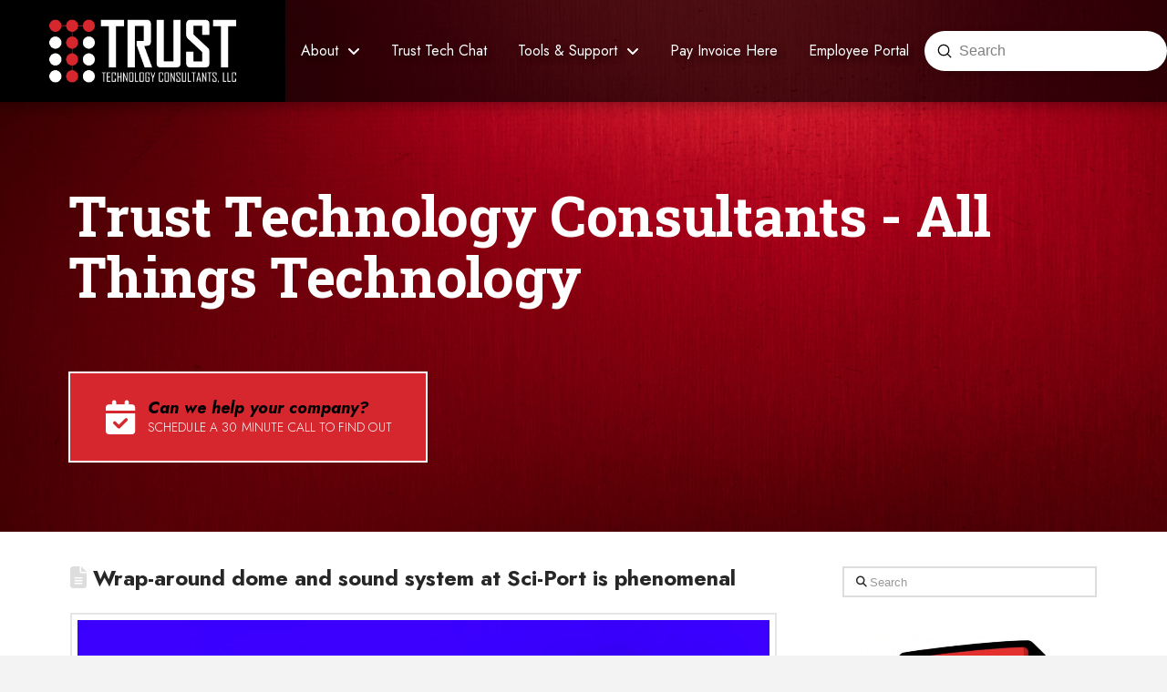

--- FILE ---
content_type: text/html; charset=UTF-8
request_url: https://allttc.com/2023/07/25/wrap-around-dome-and-sound-system-at-sci-port-is-phenomenal/
body_size: 17026
content:
<!DOCTYPE html><html
class="no-js" lang="en"><head><meta
charset="UTF-8"><meta
name="viewport" content="width=device-width, initial-scale=1.0"><link
rel="pingback" href="https://allttc.com/xmlrpc.php"><meta
name='robots' content='index, follow, max-image-preview:large, max-snippet:-1, max-video-preview:-1' /><title>Wrap-around dome and sound system at Sci-Port is phenomenal - Trust Technology Consultants</title><link
rel="canonical" href="https://allttc.com/2023/07/25/wrap-around-dome-and-sound-system-at-sci-port-is-phenomenal/" /><meta
property="og:locale" content="en_US" /><meta
property="og:type" content="article" /><meta
property="og:title" content="Wrap-around dome and sound system at Sci-Port is phenomenal - Trust Technology Consultants" /><meta
property="og:description" content="I was excited to see Oppenheimer this weekend at Sci-Port Discovery Center’s newly renovated IMAX dome. It was the first feature-length film showing, and it sold out! The viewing experience was unreal and gave a truly immersive experience with the wrap-around dome and sound system. I want more people in our community to be aware of this opportunity now that ... Read More" /><meta
property="og:url" content="https://allttc.com/2023/07/25/wrap-around-dome-and-sound-system-at-sci-port-is-phenomenal/" /><meta
property="og:site_name" content="Trust Technology Consultants" /><meta
property="article:publisher" content="https://www.facebook.com/allttc" /><meta
property="article:published_time" content="2023-07-25T16:22:02+00:00" /><meta
property="article:modified_time" content="2023-08-17T16:24:02+00:00" /><meta
property="og:image" content="https://allttc.com/wp-content/uploads/2023/08/0def86a2-5059-4df4-b272-dfac13d2d3a6.jpeg" /><meta
property="og:image:width" content="2048" /><meta
property="og:image:height" content="1536" /><meta
property="og:image:type" content="image/jpeg" /><meta
name="author" content="ttccreativeadmin" /><meta
name="twitter:card" content="summary_large_image" /><meta
name="twitter:label1" content="Written by" /><meta
name="twitter:data1" content="ttccreativeadmin" /><meta
name="twitter:label2" content="Est. reading time" /><meta
name="twitter:data2" content="1 minute" /> <script type="application/ld+json" class="yoast-schema-graph">{"@context":"https://schema.org","@graph":[{"@type":"Article","@id":"https://allttc.com/2023/07/25/wrap-around-dome-and-sound-system-at-sci-port-is-phenomenal/#article","isPartOf":{"@id":"https://allttc.com/2023/07/25/wrap-around-dome-and-sound-system-at-sci-port-is-phenomenal/"},"author":{"name":"ttccreativeadmin","@id":"https://allttc.com/#/schema/person/37dcef938844b5776e22734c726d1e52"},"headline":"Wrap-around dome and sound system at Sci-Port is phenomenal","datePublished":"2023-07-25T16:22:02+00:00","dateModified":"2023-08-17T16:24:02+00:00","mainEntityOfPage":{"@id":"https://allttc.com/2023/07/25/wrap-around-dome-and-sound-system-at-sci-port-is-phenomenal/"},"wordCount":127,"publisher":{"@id":"https://allttc.com/#organization"},"image":{"@id":"https://allttc.com/2023/07/25/wrap-around-dome-and-sound-system-at-sci-port-is-phenomenal/#primaryimage"},"thumbnailUrl":"https://allttc.com/wp-content/uploads/2023/08/0def86a2-5059-4df4-b272-dfac13d2d3a6.jpeg","articleSection":["Trust Technology Consultants"],"inLanguage":"en"},{"@type":"WebPage","@id":"https://allttc.com/2023/07/25/wrap-around-dome-and-sound-system-at-sci-port-is-phenomenal/","url":"https://allttc.com/2023/07/25/wrap-around-dome-and-sound-system-at-sci-port-is-phenomenal/","name":"Wrap-around dome and sound system at Sci-Port is phenomenal - Trust Technology Consultants","isPartOf":{"@id":"https://allttc.com/#website"},"primaryImageOfPage":{"@id":"https://allttc.com/2023/07/25/wrap-around-dome-and-sound-system-at-sci-port-is-phenomenal/#primaryimage"},"image":{"@id":"https://allttc.com/2023/07/25/wrap-around-dome-and-sound-system-at-sci-port-is-phenomenal/#primaryimage"},"thumbnailUrl":"https://allttc.com/wp-content/uploads/2023/08/0def86a2-5059-4df4-b272-dfac13d2d3a6.jpeg","datePublished":"2023-07-25T16:22:02+00:00","dateModified":"2023-08-17T16:24:02+00:00","breadcrumb":{"@id":"https://allttc.com/2023/07/25/wrap-around-dome-and-sound-system-at-sci-port-is-phenomenal/#breadcrumb"},"inLanguage":"en","potentialAction":[{"@type":"ReadAction","target":["https://allttc.com/2023/07/25/wrap-around-dome-and-sound-system-at-sci-port-is-phenomenal/"]}]},{"@type":"ImageObject","inLanguage":"en","@id":"https://allttc.com/2023/07/25/wrap-around-dome-and-sound-system-at-sci-port-is-phenomenal/#primaryimage","url":"https://allttc.com/wp-content/uploads/2023/08/0def86a2-5059-4df4-b272-dfac13d2d3a6.jpeg","contentUrl":"https://allttc.com/wp-content/uploads/2023/08/0def86a2-5059-4df4-b272-dfac13d2d3a6.jpeg","width":2048,"height":1536},{"@type":"BreadcrumbList","@id":"https://allttc.com/2023/07/25/wrap-around-dome-and-sound-system-at-sci-port-is-phenomenal/#breadcrumb","itemListElement":[{"@type":"ListItem","position":1,"name":"Home","item":"https://allttc.com/"},{"@type":"ListItem","position":2,"name":"Blog","item":"https://allttc.com/blog/"},{"@type":"ListItem","position":3,"name":"Wrap-around dome and sound system at Sci-Port is phenomenal"}]},{"@type":"WebSite","@id":"https://allttc.com/#website","url":"https://allttc.com/","name":"Trust Technology Consultants","description":"Voice, Data, Network Services, Communications","publisher":{"@id":"https://allttc.com/#organization"},"potentialAction":[{"@type":"SearchAction","target":{"@type":"EntryPoint","urlTemplate":"https://allttc.com/?s={search_term_string}"},"query-input":{"@type":"PropertyValueSpecification","valueRequired":true,"valueName":"search_term_string"}}],"inLanguage":"en"},{"@type":"Organization","@id":"https://allttc.com/#organization","name":"Trust Technology Consultants","url":"https://allttc.com/","logo":{"@type":"ImageObject","inLanguage":"en","@id":"https://allttc.com/#/schema/logo/image/","url":"https://allttc.com/wp-content/uploads/2020/08/TTC-Logo-Version1-Color-Transparent-Full.png","contentUrl":"https://allttc.com/wp-content/uploads/2020/08/TTC-Logo-Version1-Color-Transparent-Full.png","width":3000,"height":1166,"caption":"Trust Technology Consultants"},"image":{"@id":"https://allttc.com/#/schema/logo/image/"},"sameAs":["https://www.facebook.com/allttc","https://www.linkedin.com/company/allttc-llc","https://www.youtube.com/@allttc"]},{"@type":"Person","@id":"https://allttc.com/#/schema/person/37dcef938844b5776e22734c726d1e52","name":"ttccreativeadmin","image":{"@type":"ImageObject","inLanguage":"en","@id":"https://allttc.com/#/schema/person/image/","url":"https://secure.gravatar.com/avatar/7a49b9ab18360ac292d92bda0fc3e1788b9241a4f0efe5778b2ab01be11b46dd?s=96&d=mm&r=g","contentUrl":"https://secure.gravatar.com/avatar/7a49b9ab18360ac292d92bda0fc3e1788b9241a4f0efe5778b2ab01be11b46dd?s=96&d=mm&r=g","caption":"ttccreativeadmin"},"sameAs":["https://allttc.com"],"url":"https://allttc.com/author/ttccreativeadmin/"}]}</script> <link
rel='dns-prefetch' href='//www.googletagmanager.com' /><link
rel="alternate" type="application/rss+xml" title="Trust Technology Consultants &raquo; Feed" href="https://allttc.com/feed/" /><link
rel="alternate" type="application/rss+xml" title="Trust Technology Consultants &raquo; Comments Feed" href="https://allttc.com/comments/feed/" /><meta
property="og:site_name" content="Trust Technology Consultants"><meta
property="og:title" content="Wrap-around dome and sound system at Sci-Port is phenomenal"><meta
property="og:description" content="I was excited to see Oppenheimer this weekend at Sci-Port Discovery Center’s newly renovated IMAX dome. It was the first feature-length film showing, and it sold out! The viewing experience was unreal and gave a&hellip;"><meta
property="og:image" content="https://allttc.com/wp-content/uploads/2023/08/0def86a2-5059-4df4-b272-dfac13d2d3a6.jpeg"><meta
property="og:url" content="https://allttc.com/2023/07/25/wrap-around-dome-and-sound-system-at-sci-port-is-phenomenal/"><meta
property="og:type" content="article"><link
rel="alternate" type="application/rss+xml" title="Trust Technology Consultants &raquo; Wrap-around dome and sound system at Sci-Port is phenomenal Comments Feed" href="https://allttc.com/2023/07/25/wrap-around-dome-and-sound-system-at-sci-port-is-phenomenal/feed/" /><link
rel="alternate" title="oEmbed (JSON)" type="application/json+oembed" href="https://allttc.com/wp-json/oembed/1.0/embed?url=https%3A%2F%2Fallttc.com%2F2023%2F07%2F25%2Fwrap-around-dome-and-sound-system-at-sci-port-is-phenomenal%2F" /><link
rel="alternate" title="oEmbed (XML)" type="text/xml+oembed" href="https://allttc.com/wp-json/oembed/1.0/embed?url=https%3A%2F%2Fallttc.com%2F2023%2F07%2F25%2Fwrap-around-dome-and-sound-system-at-sci-port-is-phenomenal%2F&#038;format=xml" /><style id='wp-img-auto-sizes-contain-inline-css' type='text/css'>img:is([sizes=auto i],[sizes^="auto," i]){contain-intrinsic-size:3000px 1500px}</style><style id='wp-emoji-styles-inline-css' type='text/css'>img.wp-smiley,img.emoji{display:inline !important;border:none !important;box-shadow:none !important;height:1em !important;width:1em !important;margin:0
0.07em !important;vertical-align:-0.1em !important;background:none !important;padding:0
!important}</style><style id='wp-block-library-inline-css' type='text/css'>:root{--wp-block-synced-color:#7a00df;--wp-block-synced-color--rgb:122,0,223;--wp-bound-block-color:var(--wp-block-synced-color);--wp-editor-canvas-background:#ddd;--wp-admin-theme-color:#007cba;--wp-admin-theme-color--rgb:0,124,186;--wp-admin-theme-color-darker-10:#006ba1;--wp-admin-theme-color-darker-10--rgb:0,107,160.5;--wp-admin-theme-color-darker-20:#005a87;--wp-admin-theme-color-darker-20--rgb:0,90,135;--wp-admin-border-width-focus:2px}@media (min-resolution:192dpi){:root{--wp-admin-border-width-focus:1.5px}}.wp-element-button{cursor:pointer}:root .has-very-light-gray-background-color{background-color:#eee}:root .has-very-dark-gray-background-color{background-color:#313131}:root .has-very-light-gray-color{color:#eee}:root .has-very-dark-gray-color{color:#313131}:root .has-vivid-green-cyan-to-vivid-cyan-blue-gradient-background{background:linear-gradient(135deg,#00d084,#0693e3)}:root .has-purple-crush-gradient-background{background:linear-gradient(135deg,#34e2e4,#4721fb 50%,#ab1dfe)}:root .has-hazy-dawn-gradient-background{background:linear-gradient(135deg,#faaca8,#dad0ec)}:root .has-subdued-olive-gradient-background{background:linear-gradient(135deg,#fafae1,#67a671)}:root .has-atomic-cream-gradient-background{background:linear-gradient(135deg,#fdd79a,#004a59)}:root .has-nightshade-gradient-background{background:linear-gradient(135deg,#330968,#31cdcf)}:root .has-midnight-gradient-background{background:linear-gradient(135deg,#020381,#2874fc)}:root{--wp--preset--font-size--normal:16px;--wp--preset--font-size--huge:42px}.has-regular-font-size{font-size:1em}.has-larger-font-size{font-size:2.625em}.has-normal-font-size{font-size:var(--wp--preset--font-size--normal)}.has-huge-font-size{font-size:var(--wp--preset--font-size--huge)}.has-text-align-center{text-align:center}.has-text-align-left{text-align:left}.has-text-align-right{text-align:right}.has-fit-text{white-space:nowrap!important}#end-resizable-editor-section{display:none}.aligncenter{clear:both}.items-justified-left{justify-content:flex-start}.items-justified-center{justify-content:center}.items-justified-right{justify-content:flex-end}.items-justified-space-between{justify-content:space-between}.screen-reader-text{border:0;clip-path:inset(50%);height:1px;margin:-1px;overflow:hidden;padding:0;position:absolute;width:1px;word-wrap:normal!important}.screen-reader-text:focus{background-color:#ddd;clip-path:none;color:#444;display:block;font-size:1em;height:auto;left:5px;line-height:normal;padding:15px
23px 14px;text-decoration:none;top:5px;width:auto;z-index:100000}html :where(.has-border-color){border-style:solid}html :where([style*=border-top-color]){border-top-style:solid}html :where([style*=border-right-color]){border-right-style:solid}html :where([style*=border-bottom-color]){border-bottom-style:solid}html :where([style*=border-left-color]){border-left-style:solid}html :where([style*=border-width]){border-style:solid}html :where([style*=border-top-width]){border-top-style:solid}html :where([style*=border-right-width]){border-right-style:solid}html :where([style*=border-bottom-width]){border-bottom-style:solid}html :where([style*=border-left-width]){border-left-style:solid}html :where(img[class*=wp-image-]){height:auto;max-width:100%}:where(figure){margin:0
0 1em}html :where(.is-position-sticky){--wp-admin--admin-bar--position-offset:var(--wp-admin--admin-bar--height,0px)}@media screen and (max-width:600px){html:where(.is-position-sticky){--wp-admin--admin-bar--position-offset:0px}}</style><style id='wp-block-video-inline-css' type='text/css'>.wp-block-video{box-sizing:border-box}.wp-block-video
video{height:auto;vertical-align:middle;width:100%}@supports (position:sticky){.wp-block-video [poster]{object-fit:cover}}.wp-block-video.aligncenter{text-align:center}.wp-block-video :where(figcaption){margin-bottom:1em;margin-top:.5em}</style><style id='wp-block-video-theme-inline-css' type='text/css'>.wp-block-video :where(figcaption){color:#555;font-size:13px;text-align:center}.is-dark-theme .wp-block-video :where(figcaption){color:#ffffffa6}.wp-block-video{margin:0
0 1em}</style><style id='global-styles-inline-css' type='text/css'>:root{--wp--preset--aspect-ratio--square:1;--wp--preset--aspect-ratio--4-3:4/3;--wp--preset--aspect-ratio--3-4:3/4;--wp--preset--aspect-ratio--3-2:3/2;--wp--preset--aspect-ratio--2-3:2/3;--wp--preset--aspect-ratio--16-9:16/9;--wp--preset--aspect-ratio--9-16:9/16;--wp--preset--color--black:#000;--wp--preset--color--cyan-bluish-gray:#abb8c3;--wp--preset--color--white:#fff;--wp--preset--color--pale-pink:#f78da7;--wp--preset--color--vivid-red:#cf2e2e;--wp--preset--color--luminous-vivid-orange:#ff6900;--wp--preset--color--luminous-vivid-amber:#fcb900;--wp--preset--color--light-green-cyan:#7bdcb5;--wp--preset--color--vivid-green-cyan:#00d084;--wp--preset--color--pale-cyan-blue:#8ed1fc;--wp--preset--color--vivid-cyan-blue:#0693e3;--wp--preset--color--vivid-purple:#9b51e0;--wp--preset--gradient--vivid-cyan-blue-to-vivid-purple:linear-gradient(135deg,rgb(6,147,227) 0%,rgb(155,81,224) 100%);--wp--preset--gradient--light-green-cyan-to-vivid-green-cyan:linear-gradient(135deg,rgb(122,220,180) 0%,rgb(0,208,130) 100%);--wp--preset--gradient--luminous-vivid-amber-to-luminous-vivid-orange:linear-gradient(135deg,rgb(252,185,0) 0%,rgb(255,105,0) 100%);--wp--preset--gradient--luminous-vivid-orange-to-vivid-red:linear-gradient(135deg,rgb(255,105,0) 0%,rgb(207,46,46) 100%);--wp--preset--gradient--very-light-gray-to-cyan-bluish-gray:linear-gradient(135deg,rgb(238,238,238) 0%,rgb(169,184,195) 100%);--wp--preset--gradient--cool-to-warm-spectrum:linear-gradient(135deg,rgb(74,234,220) 0%,rgb(151,120,209) 20%,rgb(207,42,186) 40%,rgb(238,44,130) 60%,rgb(251,105,98) 80%,rgb(254,248,76) 100%);--wp--preset--gradient--blush-light-purple:linear-gradient(135deg,rgb(255,206,236) 0%,rgb(152,150,240) 100%);--wp--preset--gradient--blush-bordeaux:linear-gradient(135deg,rgb(254,205,165) 0%,rgb(254,45,45) 50%,rgb(107,0,62) 100%);--wp--preset--gradient--luminous-dusk:linear-gradient(135deg,rgb(255,203,112) 0%,rgb(199,81,192) 50%,rgb(65,88,208) 100%);--wp--preset--gradient--pale-ocean:linear-gradient(135deg,rgb(255,245,203) 0%,rgb(182,227,212) 50%,rgb(51,167,181) 100%);--wp--preset--gradient--electric-grass:linear-gradient(135deg,rgb(202,248,128) 0%,rgb(113,206,126) 100%);--wp--preset--gradient--midnight:linear-gradient(135deg,rgb(2,3,129) 0%,rgb(40,116,252) 100%);--wp--preset--font-size--small:13px;--wp--preset--font-size--medium:20px;--wp--preset--font-size--large:36px;--wp--preset--font-size--x-large:42px;--wp--preset--spacing--20:0.44rem;--wp--preset--spacing--30:0.67rem;--wp--preset--spacing--40:1rem;--wp--preset--spacing--50:1.5rem;--wp--preset--spacing--60:2.25rem;--wp--preset--spacing--70:3.38rem;--wp--preset--spacing--80:5.06rem;--wp--preset--shadow--natural:6px 6px 9px rgba(0, 0, 0, 0.2);--wp--preset--shadow--deep:12px 12px 50px rgba(0, 0, 0, 0.4);--wp--preset--shadow--sharp:6px 6px 0px rgba(0, 0, 0, 0.2);--wp--preset--shadow--outlined:6px 6px 0px -3px rgb(255, 255, 255), 6px 6px rgb(0, 0, 0);--wp--preset--shadow--crisp:6px 6px 0px rgb(0,0,0)}:where(.is-layout-flex){gap:0.5em}:where(.is-layout-grid){gap:0.5em}body .is-layout-flex{display:flex}.is-layout-flex{flex-wrap:wrap;align-items:center}.is-layout-flex>:is(*,div){margin:0}body .is-layout-grid{display:grid}.is-layout-grid>:is(*,div){margin:0}:where(.wp-block-columns.is-layout-flex){gap:2em}:where(.wp-block-columns.is-layout-grid){gap:2em}:where(.wp-block-post-template.is-layout-flex){gap:1.25em}:where(.wp-block-post-template.is-layout-grid){gap:1.25em}.has-black-color{color:var(--wp--preset--color--black) !important}.has-cyan-bluish-gray-color{color:var(--wp--preset--color--cyan-bluish-gray) !important}.has-white-color{color:var(--wp--preset--color--white) !important}.has-pale-pink-color{color:var(--wp--preset--color--pale-pink) !important}.has-vivid-red-color{color:var(--wp--preset--color--vivid-red) !important}.has-luminous-vivid-orange-color{color:var(--wp--preset--color--luminous-vivid-orange) !important}.has-luminous-vivid-amber-color{color:var(--wp--preset--color--luminous-vivid-amber) !important}.has-light-green-cyan-color{color:var(--wp--preset--color--light-green-cyan) !important}.has-vivid-green-cyan-color{color:var(--wp--preset--color--vivid-green-cyan) !important}.has-pale-cyan-blue-color{color:var(--wp--preset--color--pale-cyan-blue) !important}.has-vivid-cyan-blue-color{color:var(--wp--preset--color--vivid-cyan-blue) !important}.has-vivid-purple-color{color:var(--wp--preset--color--vivid-purple) !important}.has-black-background-color{background-color:var(--wp--preset--color--black) !important}.has-cyan-bluish-gray-background-color{background-color:var(--wp--preset--color--cyan-bluish-gray) !important}.has-white-background-color{background-color:var(--wp--preset--color--white) !important}.has-pale-pink-background-color{background-color:var(--wp--preset--color--pale-pink) !important}.has-vivid-red-background-color{background-color:var(--wp--preset--color--vivid-red) !important}.has-luminous-vivid-orange-background-color{background-color:var(--wp--preset--color--luminous-vivid-orange) !important}.has-luminous-vivid-amber-background-color{background-color:var(--wp--preset--color--luminous-vivid-amber) !important}.has-light-green-cyan-background-color{background-color:var(--wp--preset--color--light-green-cyan) !important}.has-vivid-green-cyan-background-color{background-color:var(--wp--preset--color--vivid-green-cyan) !important}.has-pale-cyan-blue-background-color{background-color:var(--wp--preset--color--pale-cyan-blue) !important}.has-vivid-cyan-blue-background-color{background-color:var(--wp--preset--color--vivid-cyan-blue) !important}.has-vivid-purple-background-color{background-color:var(--wp--preset--color--vivid-purple) !important}.has-black-border-color{border-color:var(--wp--preset--color--black) !important}.has-cyan-bluish-gray-border-color{border-color:var(--wp--preset--color--cyan-bluish-gray) !important}.has-white-border-color{border-color:var(--wp--preset--color--white) !important}.has-pale-pink-border-color{border-color:var(--wp--preset--color--pale-pink) !important}.has-vivid-red-border-color{border-color:var(--wp--preset--color--vivid-red) !important}.has-luminous-vivid-orange-border-color{border-color:var(--wp--preset--color--luminous-vivid-orange) !important}.has-luminous-vivid-amber-border-color{border-color:var(--wp--preset--color--luminous-vivid-amber) !important}.has-light-green-cyan-border-color{border-color:var(--wp--preset--color--light-green-cyan) !important}.has-vivid-green-cyan-border-color{border-color:var(--wp--preset--color--vivid-green-cyan) !important}.has-pale-cyan-blue-border-color{border-color:var(--wp--preset--color--pale-cyan-blue) !important}.has-vivid-cyan-blue-border-color{border-color:var(--wp--preset--color--vivid-cyan-blue) !important}.has-vivid-purple-border-color{border-color:var(--wp--preset--color--vivid-purple) !important}.has-vivid-cyan-blue-to-vivid-purple-gradient-background{background:var(--wp--preset--gradient--vivid-cyan-blue-to-vivid-purple) !important}.has-light-green-cyan-to-vivid-green-cyan-gradient-background{background:var(--wp--preset--gradient--light-green-cyan-to-vivid-green-cyan) !important}.has-luminous-vivid-amber-to-luminous-vivid-orange-gradient-background{background:var(--wp--preset--gradient--luminous-vivid-amber-to-luminous-vivid-orange) !important}.has-luminous-vivid-orange-to-vivid-red-gradient-background{background:var(--wp--preset--gradient--luminous-vivid-orange-to-vivid-red) !important}.has-very-light-gray-to-cyan-bluish-gray-gradient-background{background:var(--wp--preset--gradient--very-light-gray-to-cyan-bluish-gray) !important}.has-cool-to-warm-spectrum-gradient-background{background:var(--wp--preset--gradient--cool-to-warm-spectrum) !important}.has-blush-light-purple-gradient-background{background:var(--wp--preset--gradient--blush-light-purple) !important}.has-blush-bordeaux-gradient-background{background:var(--wp--preset--gradient--blush-bordeaux) !important}.has-luminous-dusk-gradient-background{background:var(--wp--preset--gradient--luminous-dusk) !important}.has-pale-ocean-gradient-background{background:var(--wp--preset--gradient--pale-ocean) !important}.has-electric-grass-gradient-background{background:var(--wp--preset--gradient--electric-grass) !important}.has-midnight-gradient-background{background:var(--wp--preset--gradient--midnight) !important}.has-small-font-size{font-size:var(--wp--preset--font-size--small) !important}.has-medium-font-size{font-size:var(--wp--preset--font-size--medium) !important}.has-large-font-size{font-size:var(--wp--preset--font-size--large) !important}.has-x-large-font-size{font-size:var(--wp--preset--font-size--x-large) !important}</style><style id='classic-theme-styles-inline-css' type='text/css'>
/*! This file is auto-generated */
.wp-block-button__link{color:#fff;background-color:#32373c;border-radius:9999px;box-shadow:none;text-decoration:none;padding:calc(.667em + 2px) calc(1.333em+2px);font-size:1.125em}.wp-block-file__button{background:#32373c;color:#fff;text-decoration:none}</style><link
rel='stylesheet' id='dashicons-css' href='https://allttc.com/wp-includes/css/dashicons.min.css?ver=6.9' type='text/css' media='all' /><link
rel='stylesheet' id='essgrid-blocks-editor-css-css' href='https://allttc.com/wp-content/cache/wp-super-minify/css/10e46550043852afd851ea442c3eb4aa.css?ver=1765737103' type='text/css' media='all' /><link
rel='stylesheet' id='x-stack-css' href='https://allttc.com/wp-content/cache/wp-super-minify/css/30e65bcbda89db86160848dad3650889.css?ver=6.7.11' type='text/css' media='all' /><link
rel='stylesheet' id='tp-fontello-css' href='https://allttc.com/wp-content/cache/wp-super-minify/css/f2930446aa9287085df629b18508e64b.css?ver=3.1.10' type='text/css' media='all' /><link
rel='stylesheet' id='esg-plugin-settings-css' href='https://allttc.com/wp-content/cache/wp-super-minify/css/80c705c77a9718d7f2ed5e3b6be63c78.css?ver=3.1.10' type='text/css' media='all' /><style id='cs-inline-css' type='text/css'>@media (min-width:1200px){.x-hide-xl{display:none !important}}@media (min-width:979px) and (max-width:1199px){.x-hide-lg{display:none !important}}@media (min-width:767px) and (max-width:978px){.x-hide-md{display:none !important}}@media (min-width:480px) and (max-width:766px){.x-hide-sm{display:none !important}}@media (max-width:479px){.x-hide-xs{display:none !important}}a,h1 a:hover,h2 a:hover,h3 a:hover,h4 a:hover,h5 a:hover,h6 a:hover,.x-comment-time:hover,#reply-title small a,.comment-reply-link:hover,.x-comment-author a:hover,.x-recent-posts a:hover .h-recent-posts{color:rgb(214,39,46)}a:hover,#reply-title small a:hover{color:rgb(171,32,37)}.entry-title i,.entry-title
svg{color:#ddd}a.x-img-thumbnail:hover,li.bypostauthor>article.comment{border-color:rgb(214,39,46)}.flex-direction-nav a,.flex-control-nav a:hover,.flex-control-nav a.flex-active,.x-dropcap,.x-skill-bar .bar,.x-pricing-column.featured h2,.h-comments-title small,.x-pagination a:hover,.woocommerce-pagination a:hover,.x-entry-share .x-share:hover,.entry-thumb,.widget_tag_cloud .tagcloud a:hover,.widget_product_tag_cloud .tagcloud a:hover,.x-highlight,.x-recent-posts .x-recent-posts-img:after,.x-portfolio-filters{background-color:rgb(214,39,46)}.x-portfolio-filters:hover{background-color:rgb(171,32,37)}.x-main{width:calc(72% - 3.20197%)}.x-sidebar{width:calc(100% - 3.20197% - 72%)}.h-landmark{font-weight:400}.x-comment-author
a{color:#020202}.x-comment-author a,.comment-form-author label,.comment-form-email label,.comment-form-url label,.comment-form-rating label,.comment-form-comment label,.widget_calendar #wp-calendar caption,.widget_calendar #wp-calendar th,.x-accordion-heading .x-accordion-toggle,.x-nav-tabs>li>a:hover,.x-nav-tabs>.active>a,.x-nav-tabs>.active>a:hover{color:#272727}.widget_calendar #wp-calendar
th{border-bottom-color:#272727}.x-pagination span.current,.woocommerce-pagination span[aria-current],.x-portfolio-filters-menu,.widget_tag_cloud .tagcloud a,.h-feature-headline span i,.widget_price_filter .ui-slider .ui-slider-handle{background-color:#272727}@media (max-width:978.98px){}html{font-size:14px}@media (min-width:500px){html{font-size:calc(14px + (14 - 14) * ((100vw - 500px) / (1000 - 500)))}}@media (min-width:1000px){html{font-size:14px}}body{font-style:normal;font-weight:400;color:#020202;background:#f3f3f3}.w-b{font-weight:400 !important}h1,h2,h3,h4,h5,h6,.h1,.h2,.h3,.h4,.h5,.h6,.x-text-headline{font-family:"Jost",sans-serif;font-style:normal;font-weight:700}h1,.h1{letter-spacing:-0em}h2,.h2{letter-spacing:0em}h3,.h3{letter-spacing:0em}h4,.h4{letter-spacing:0em}h5,.h5{letter-spacing:0em}h6,.h6{letter-spacing:0em}.w-h{font-weight:700 !important}.x-container.width{width:88%}.x-container.max{max-width:1200px}.x-bar-content.x-container.width{flex-basis:88%}.x-main.full{float:none;clear:both;display:block;width:auto}@media (max-width:978.98px){.x-main.full,.x-main.left,.x-main.right,.x-sidebar.left,.x-sidebar.right{float:none;display:block;width:auto !important}}.entry-header,.entry-content{font-size:1rem}body,input,button,select,textarea{font-family:Futura,"Trebuchet MS",Arial,sans-serif}h1,h2,h3,h4,h5,h6,.h1,.h2,.h3,.h4,.h5,.h6,h1 a,h2 a,h3 a,h4 a,h5 a,h6 a,.h1 a,.h2 a,.h3 a,.h4 a,.h5 a,.h6 a,blockquote{color:#272727}.cfc-h-tx{color:#272727 !important}.cfc-h-bd{border-color:#272727 !important}.cfc-h-bg{background-color:#272727 !important}.cfc-b-tx{color:#020202 !important}.cfc-b-bd{border-color:#020202 !important}.cfc-b-bg{background-color:#020202 !important}.x-btn,.button,[type="submit"]{color:#fff;border-color:rgb(180,34,40);background-color:rgb(214,39,46);text-shadow:0 0.075em 0.075em rgba(0,0,0,0.5)}.x-btn:hover,.button:hover,[type="submit"]:hover{color:#fff;border-color:rgb(150,27,32);background-color:rgb(214,39,46);text-shadow:0 0.075em 0.075em rgba(0,0,0,0.5)}.x-btn.x-btn-real,.x-btn.x-btn-real:hover{margin-bottom:0.25em;text-shadow:0 0.075em 0.075em rgba(0,0,0,0.65)}.x-btn.x-btn-real{box-shadow:0 0.25em 0 0 #a71000,0 4px 9px rgba(0,0,0,0.75)}.x-btn.x-btn-real:hover{box-shadow:0 0.25em 0 0 #a71000,0 4px 9px rgba(0,0,0,0.75)}.x-btn.x-btn-flat,.x-btn.x-btn-flat:hover{margin-bottom:0;text-shadow:0 0.075em 0.075em rgba(0,0,0,0.65);box-shadow:none}.x-btn.x-btn-transparent,.x-btn.x-btn-transparent:hover{margin-bottom:0;border-width:3px;text-shadow:none;text-transform:uppercase;background-color:transparent;box-shadow:none}.bg .mejs-container,.x-video .mejs-container{position:unset !important}@font-face{font-family:'FontAwesomePro';font-style:normal;font-weight:900;font-display:block;src:url('https://allttc.com/wp-content/themes/pro/cornerstone/assets/fonts/fa-solid-900.woff2?ver=6.7.2') format('woff2'),url('https://allttc.com/wp-content/themes/pro/cornerstone/assets/fonts/fa-solid-900.ttf?ver=6.7.2') format('truetype')}[data-x-fa-pro-icon]{font-family:"FontAwesomePro" !important}[data-x-fa-pro-icon]:before{content:attr(data-x-fa-pro-icon)}[data-x-icon],[data-x-icon-o],[data-x-icon-l],[data-x-icon-s],[data-x-icon-b],[data-x-icon-sr],[data-x-icon-ss],[data-x-icon-sl],[data-x-fa-pro-icon],[class*="cs-fa-"]{display:inline-flex;font-style:normal;font-weight:400;text-decoration:inherit;text-rendering:auto;-webkit-font-smoothing:antialiased;-moz-osx-font-smoothing:grayscale}[data-x-icon].left,[data-x-icon-o].left,[data-x-icon-l].left,[data-x-icon-s].left,[data-x-icon-b].left,[data-x-icon-sr].left,[data-x-icon-ss].left,[data-x-icon-sl].left,[data-x-fa-pro-icon].left,[class*="cs-fa-"].left{margin-right:0.5em}[data-x-icon].right,[data-x-icon-o].right,[data-x-icon-l].right,[data-x-icon-s].right,[data-x-icon-b].right,[data-x-icon-sr].right,[data-x-icon-ss].right,[data-x-icon-sl].right,[data-x-fa-pro-icon].right,[class*="cs-fa-"].right{margin-left:0.5em}[data-x-icon]:before,[data-x-icon-o]:before,[data-x-icon-l]:before,[data-x-icon-s]:before,[data-x-icon-b]:before,[data-x-icon-sr]:before,[data-x-icon-ss]:before,[data-x-icon-sl]:before,[data-x-fa-pro-icon]:before,[class*="cs-fa-"]:before{line-height:1}@font-face{font-family:'FontAwesome';font-style:normal;font-weight:900;font-display:block;src:url('https://allttc.com/wp-content/themes/pro/cornerstone/assets/fonts/fa-solid-900.woff2?ver=6.7.2') format('woff2'),url('https://allttc.com/wp-content/themes/pro/cornerstone/assets/fonts/fa-solid-900.ttf?ver=6.7.2') format('truetype')}[data-x-icon],[data-x-icon-s],[data-x-icon][class*="cs-fa-"]{font-family:"FontAwesome" !important;font-weight:900}[data-x-icon]:before,[data-x-icon][class*="cs-fa-"]:before{content:attr(data-x-icon)}[data-x-icon-s]:before{content:attr(data-x-icon-s)}@font-face{font-family:'FontAwesomeRegular';font-style:normal;font-weight:400;font-display:block;src:url('https://allttc.com/wp-content/themes/pro/cornerstone/assets/fonts/fa-regular-400.woff2?ver=6.7.2') format('woff2'),url('https://allttc.com/wp-content/themes/pro/cornerstone/assets/fonts/fa-regular-400.ttf?ver=6.7.2') format('truetype')}@font-face{font-family:'FontAwesomePro';font-style:normal;font-weight:400;font-display:block;src:url('https://allttc.com/wp-content/themes/pro/cornerstone/assets/fonts/fa-regular-400.woff2?ver=6.7.2') format('woff2'),url('https://allttc.com/wp-content/themes/pro/cornerstone/assets/fonts/fa-regular-400.ttf?ver=6.7.2') format('truetype')}[data-x-icon-o]{font-family:"FontAwesomeRegular" !important}[data-x-icon-o]:before{content:attr(data-x-icon-o)}@font-face{font-family:'FontAwesomeLight';font-style:normal;font-weight:300;font-display:block;src:url('https://allttc.com/wp-content/themes/pro/cornerstone/assets/fonts/fa-light-300.woff2?ver=6.7.2') format('woff2'),url('https://allttc.com/wp-content/themes/pro/cornerstone/assets/fonts/fa-light-300.ttf?ver=6.7.2') format('truetype')}@font-face{font-family:'FontAwesomePro';font-style:normal;font-weight:300;font-display:block;src:url('https://allttc.com/wp-content/themes/pro/cornerstone/assets/fonts/fa-light-300.woff2?ver=6.7.2') format('woff2'),url('https://allttc.com/wp-content/themes/pro/cornerstone/assets/fonts/fa-light-300.ttf?ver=6.7.2') format('truetype')}[data-x-icon-l]{font-family:"FontAwesomeLight" !important;font-weight:300}[data-x-icon-l]:before{content:attr(data-x-icon-l)}@font-face{font-family:'FontAwesomeBrands';font-style:normal;font-weight:normal;font-display:block;src:url('https://allttc.com/wp-content/themes/pro/cornerstone/assets/fonts/fa-brands-400.woff2?ver=6.7.2') format('woff2'),url('https://allttc.com/wp-content/themes/pro/cornerstone/assets/fonts/fa-brands-400.ttf?ver=6.7.2') format('truetype')}[data-x-icon-b]{font-family:"FontAwesomeBrands" !important}[data-x-icon-b]:before{content:attr(data-x-icon-b)}.widget.widget_rss li .rsswidget:before{content:"\f35d";padding-right:0.4em;font-family:"FontAwesome"}.m17n-0.x-bar{width:calc(100% - (0px * 2));margin-top:0px;margin-left:0px;margin-right:0px;z-index:9999}.m17n-0 .x-bar-content{align-items:flex-start}.m17n-0.x-bar-outer-spacers:after,.m17n-0.x-bar-outer-spacers:before{flex-basis:0em;width:0em!important;height:0em}.m17n-1.x-bar{height:7em;background-color:rgba(0,0,0,0.67);box-shadow:.1em .1em 1em .1em rgba(0,0,0,0.35)}.m17n-1 .x-bar-content{height:7em}.m17n-1.x-bar-space{height:7em}.m17n-2.x-bar{border-top-width:0;border-right-width:0;border-bottom-width:0;border-left-width:0;font-size:16px}.m17n-2 .x-bar-content{display:flex;flex-direction:row;flex-grow:0;flex-shrink:1;flex-basis:100%}.m17n-2.x-bar-space{font-size:16px}.m17n-3 .x-bar-content{justify-content:flex-start}.m17n-4.x-bar{height:auto}.m17n-4 .x-bar-content{height:auto}.m17n-4.x-bar-space{height:auto}.m17n-5.x-bar{background-color:rgb(0,0,0)}.m17n-5 .x-bar-content{justify-content:center;flex-wrap:wrap;align-content:flex-start}.m17n-6.x-bar{padding-top:9.5em;padding-right:0em;padding-bottom:1.5em;padding-left:0em;background-color:rgb(93,103,106);z-index:9998}.m17n-6 .x-bar-content{align-items:stretch;max-width:100em}.m17n-6.x-bar-outer-spacers:after,.m17n-6.x-bar-outer-spacers:before{flex-basis:1.5em;width:1.5em!important;height:1.5em}.m17n-6>.x-bg>.x-bg-layer-lower-image{background-image:url(https://allttc.com/wp-content/uploads/2024/11/AdobeStock_684247565-scaled.jpeg);background-repeat:no-repeat;background-position:center;background-size:cover;background-attachment:inherit}.m17n-7.x-bar-container{display:flex;border-top-width:0;border-right-width:0;border-bottom-width:0;border-left-width:0;font-size:1em}.m17n-8.x-bar-container{flex-direction:row;flex-grow:0;flex-basis:auto}.m17n-9.x-bar-container{justify-content:center;flex-wrap:wrap}.m17n-a.x-bar-container{align-items:flex-start;z-index:1}.m17n-b.x-bar-container{align-content:flex-start;background-color:rgba(0,0,0,0)}.m17n-c.x-bar-container{flex-shrink:1}.m17n-e.x-bar-container{justify-content:space-between}.m17n-f.x-bar-container{align-items:center;z-index:auto}.m17n-g.x-bar-container{flex-shrink:0}.m17n-h.x-bar-container{align-content:center;background-color:rgb(0,0,0)}.m17n-i.x-bar-container{margin-top:1em;margin-right:1em;margin-bottom:1em;margin-left:1em}.m17n-j.x-bar-container{flex-direction:column;flex-grow:1;flex-basis:0%;padding-top:4vw;padding-right:4vw;padding-bottom:4vw;padding-left:4vw}.m17n-k.x-anchor{width:100%;background-color:rgb(0,0,0)}.m17n-k.x-anchor:hover,.m17n-k.x-anchor[class*="active"],[data-x-effect-provider*="colors"]:hover .m17n-k.x-anchor{background-color:rgb(123,123,123)}.m17n-k.x-anchor .x-graphic-image{max-width:225px}.m17n-k>.is-primary{width:100%;height:50%;color:rgb(23,24,23);transform-origin:0% 0%}.m17n-k>.is-secondary{width:100%;height:50%;color:rgb(23,24,23);transform-origin:100% 100%}.m17n-l.x-anchor{height:7em}.m17n-l.x-anchor .x-anchor-content{padding-top:0em;padding-right:2.5em;padding-bottom:0em;padding-left:2.5em}.m17n-n.x-anchor{border-top-width:0;border-right-width:0;border-bottom-width:0;border-left-width:0}.m17n-p.x-anchor{font-size:1em}.m17n-q.x-anchor .x-anchor-content{display:flex;flex-direction:row}.m17n-r.x-anchor .x-anchor-content{justify-content:center}.m17n-s.x-anchor .x-anchor-content{align-items:center}.m17n-t.x-anchor .x-anchor-content{flex-wrap:wrap;align-content:center}.m17n-u.x-anchor .x-graphic{margin-top:5px;margin-right:5px;margin-bottom:5px;margin-left:5px}.m17n-v.x-anchor .x-graphic-icon{font-size:1.25em;color:rgba(0,0,0,1)}.m17n-v.x-anchor:hover .x-graphic-icon,.m17n-v.x-anchor[class*="active"] .x-graphic-icon,[data-x-effect-provider*="colors"]:hover .m17n-v.x-anchor .x-graphic-icon{color:rgba(0,0,0,0.5)}.m17n-w.x-anchor .x-graphic-icon{width:1em;height:1em;line-height:1em;background-color:transparent}.m17n-x.x-anchor .x-graphic-icon{border-top-width:0;border-right-width:0;border-bottom-width:0;border-left-width:0}.m17n-y.x-anchor .x-anchor-content{padding-top:0.75em;padding-right:0.75em;padding-bottom:0.75em;padding-left:0.75em}.m17n-y.x-anchor .x-anchor-text{margin-top:5px;margin-bottom:5px;margin-left:5px}.m17n-y.x-anchor .x-anchor-text-primary{font-weight:400}.m17n-y.x-anchor .x-anchor-sub-indicator{margin-top:5px;margin-right:5px;margin-bottom:5px;margin-left:5px}.m17n-10.x-anchor .x-anchor-text{margin-right:5px}.m17n-10.x-anchor .x-anchor-text-primary{text-shadow:3px 3px 7px rgba(0,0,0,0.59);color:rgb(255,255,255)}.m17n-10.x-anchor:hover .x-anchor-text-primary,.m17n-10.x-anchor[class*="active"] .x-anchor-text-primary,[data-x-effect-provider*="colors"]:hover .m17n-10.x-anchor .x-anchor-text-primary{color:rgb(203,203,203)}.m17n-10.x-anchor .x-anchor-sub-indicator{color:rgb(255,255,255)}.m17n-10.x-anchor:hover .x-anchor-sub-indicator,.m17n-10.x-anchor[class*="active"] .x-anchor-sub-indicator,[data-x-effect-provider*="colors"]:hover .m17n-10.x-anchor .x-anchor-sub-indicator{color:rgb(165,165,165)}.m17n-11.x-anchor .x-anchor-text-primary{font-family:"Jost",sans-serif}.m17n-12.x-anchor .x-anchor-text-primary{font-size:1em}.m17n-12.x-anchor .x-anchor-sub-indicator{font-size:1em}.m17n-13.x-anchor .x-anchor-text-primary{font-style:normal;line-height:1}.m17n-14.x-anchor .x-anchor-content{justify-content:flex-start}.m17n-14.x-anchor .x-anchor-text{margin-right:auto}.m17n-14.x-anchor .x-anchor-text-primary{color:rgba(0,0,0,1)}.m17n-14.x-anchor:hover .x-anchor-text-primary,.m17n-14.x-anchor[class*="active"] .x-anchor-text-primary,[data-x-effect-provider*="colors"]:hover .m17n-14.x-anchor .x-anchor-text-primary{color:rgba(0,0,0,0.5)}.m17n-14.x-anchor .x-anchor-sub-indicator{color:rgb(0,0,190)}.m17n-14.x-anchor:hover .x-anchor-sub-indicator,.m17n-14.x-anchor[class*="active"] .x-anchor-sub-indicator,[data-x-effect-provider*="colors"]:hover .m17n-14.x-anchor .x-anchor-sub-indicator{color:rgb(0,108,190)}.m17n-15.x-anchor{height:5em}.m17n-17.x-anchor{width:3em;height:3em;margin-top:1em;margin-right:1em;margin-bottom:1em;margin-left:1em;border-top-left-radius:100em;border-top-right-radius:100em;border-bottom-right-radius:100em;border-bottom-left-radius:100em;background-color:rgba(255,255,255,1);box-shadow:0em 0.15em 0.65em 0em rgba(0,0,0,0.25)}.m17n-17.x-anchor .x-graphic-icon{width:auto}.m17n-17.x-anchor .x-toggle{color:rgba(0,0,0,1)}.m17n-17.x-anchor:hover .x-toggle,.m17n-17.x-anchor[class*="active"] .x-toggle,[data-x-effect-provider*="colors"]:hover .m17n-17.x-anchor .x-toggle{color:rgba(0,0,0,0.5)}.m17n-17.x-anchor .x-toggle-burger{width:10em;margin-top:3em;margin-right:0;margin-bottom:3em;margin-left:0;font-size:2px}.m17n-17.x-anchor .x-toggle-burger-bun-t{transform:translate3d(0,calc(3em * -1),0)}.m17n-17.x-anchor .x-toggle-burger-bun-b{transform:translate3d(0,3em,0)}.m17n-18.x-anchor{max-width:18em;margin-top:0em;margin-right:auto;margin-left:auto;font-size:calc(16px + 3vmin)}.m17n-18.x-anchor .x-anchor-content{align-items:baseline;padding-top:0.8em;padding-right:1em;padding-bottom:0.8em;padding-left:1em}.m17n-18.x-anchor .x-anchor-text-primary{font-family:inherit;font-weight:inherit;color:rgba(255,255,255,0.66)}.m17n-18.x-anchor:hover .x-anchor-text-primary,.m17n-18.x-anchor[class*="active"] .x-anchor-text-primary,[data-x-effect-provider*="colors"]:hover .m17n-18.x-anchor .x-anchor-text-primary{color:rgb(255,255,255)}.m17n-18.x-anchor .x-anchor-sub-indicator{width:1em;margin-top:0em;margin-right:-1.409em;margin-bottom:0em;margin-left:0.409em;color:rgba(255,255,255,0.66)}.m17n-18.x-anchor:hover .x-anchor-sub-indicator,.m17n-18.x-anchor[class*="active"] .x-anchor-sub-indicator,[data-x-effect-provider*="colors"]:hover .m17n-18.x-anchor .x-anchor-sub-indicator{color:rgb(255,255,255)}.m17n-18.x-anchor,.m17n-18.x-anchor :not([data-x-particle]){transition-duration:222ms}.m17n-19.x-anchor{margin-bottom:0em}.m17n-1a.x-anchor{margin-top:calc(4vw + 20px);margin-right:0em;margin-left:0em;border-top-width:2px;border-right-width:2px;border-bottom-width:2px;border-left-width:2px;border-top-style:solid;border-right-style:solid;border-bottom-style:solid;border-left-style:solid;border-top-color:hsl(0,0%,100%);border-right-color:hsl(0,0%,100%);border-bottom-color:hsl(0,0%,100%);border-left-color:hsl(0,0%,100%);font-size:calc(0.75em + 0.5vw);background-color:rgb(214,39,46)}.m17n-1a.x-anchor .x-anchor-content{padding-top:1.5em;padding-right:2em;padding-bottom:calc(1.5em + 2px);padding-left:2em}.m17n-1a.x-anchor:hover,.m17n-1a.x-anchor[class*="active"],[data-x-effect-provider*="colors"]:hover .m17n-1a.x-anchor{border-top-color:#fff;border-right-color:#fff;border-bottom-color:#fff;border-left-color:#fff;background-color:rgb(145,24,29)}.m17n-1a.x-anchor .x-anchor-text-primary{font-size:.75em;font-weight:300;letter-spacing:0.01em;margin-right:calc(0.01em * -1);text-transform:uppercase;color:#fff}.m17n-1a.x-anchor .x-anchor-text-secondary{margin-bottom:0.35em;font-family:"Jost",sans-serif;font-size:1em;font-style:italic;font-weight:700;line-height:1;color:rgba(0,0,0,1)}.m17n-1a.x-anchor:hover .x-anchor-text-secondary,.m17n-1a.x-anchor[class*="active"] .x-anchor-text-secondary,[data-x-effect-provider*="colors"]:hover .m17n-1a.x-anchor .x-anchor-text-secondary{color:rgba(0,0,0,0.5)}.m17n-1a.x-anchor .x-graphic{margin-top:2px;margin-right:11px;margin-bottom:0px;margin-left:0em}.m17n-1a.x-anchor .x-graphic-icon{font-size:2em;color:hsl(0,0%,100%)}.m17n-1a.x-anchor:hover .x-graphic-icon,.m17n-1a.x-anchor[class*="active"] .x-graphic-icon,[data-x-effect-provider*="colors"]:hover .m17n-1a.x-anchor .x-graphic-icon{color:#fff}.m17n-1b{font-size:1em}.m17n-1c{display:flex;flex-direction:row;justify-content:center;align-items:center;flex-wrap:wrap;align-content:center;align-self:stretch;flex-grow:0;flex-shrink:0;flex-basis:auto}.m17n-1c>li,.m17n-1c>li>a{flex-grow:0;flex-shrink:1;flex-basis:auto}.m17n-1d,.m17n-1d .x-anchor{transition-duration:300ms;transition-timing-function:cubic-bezier(0.400,0.000,0.200,1.000)}.m17n-1e .x-dropdown{width:14em;font-size:16px;border-top-width:0;border-right-width:0;border-bottom-width:0;border-left-width:0;background-color:rgb(255,255,255);box-shadow:0em 0.15em 2em 0em rgba(0,0,0,0.15);transition-duration:500ms,500ms,0s;transition-timing-function:cubic-bezier(0.400,0.000,0.200,1.000)}.m17n-1e .x-dropdown:not(.x-active){transition-delay:0s,0s,500ms}.m17n-1f{width:100%;max-width:none;height:auto;border-top-width:0;border-right-width:0;border-bottom-width:0;border-left-width:0;border-top-left-radius:100em;border-top-right-radius:100em;border-bottom-right-radius:100em;border-bottom-left-radius:100em;font-size:1em;background-color:rgba(255,255,255,1);box-shadow:0em 0.15em 0.5em 0em rgba(0,0,0,0.15)}.m17n-1f.x-search-focused{border-top-left-radius:100em;border-top-right-radius:100em;border-bottom-right-radius:100em;border-bottom-left-radius:100em}.m17n-1f .x-search-input{order:2;margin-top:0px;margin-right:0px;margin-bottom:0px;margin-left:0px;font-family:inherit;font-size:1em;font-style:normal;font-weight:inherit;line-height:1.3;color:rgba(0,0,0,0.5)}.m17n-1f.x-search-has-content .x-search-input{color:rgba(0,0,0,1)}.m17n-1f .x-search-btn-submit{order:1;width:1em;height:1em;margin-top:0.5em;margin-right:0.5em;margin-bottom:0.5em;margin-left:0.9em;border-top-width:0;border-right-width:0;border-bottom-width:0;border-left-width:0;font-size:1em;color:rgba(0,0,0,1)}.m17n-1f .x-search-btn-clear{order:3;width:2em;height:2em;margin-top:0.5em;margin-right:0.5em;margin-bottom:0.5em;margin-left:0.5em;border-top-width:0;border-right-width:0;border-bottom-width:0;border-left-width:0;border-top-left-radius:100em;border-top-right-radius:100em;border-bottom-right-radius:100em;border-bottom-left-radius:100em;color:rgba(255,255,255,1);font-size:0.9em;background-color:rgba(0,0,0,0.25)}.m17n-1f .x-search-btn-clear:focus,.m17n-1f .x-search-btn-clear:hover{border-top-left-radius:100em;border-top-right-radius:100em;border-bottom-right-radius:100em;border-bottom-left-radius:100em;background-color:rgba(0,0,0,0.3)}.m17n-1g{transition-duration:500ms,0s;transition-timing-function:cubic-bezier(0.400,0.000,0.200,1.000)}.m17n-1g .x-modal-content-scroll-area{font-size:16px;padding-top:0;padding-right:calc(1em * 2);padding-bottom:0;padding-left:calc(1em * 2)}.m17n-1g:not(.x-active){transition-delay:0s,500ms}.m17n-1g .x-modal-bg{background-color:rgba(0,0,0,0.88)}.m17n-1g .x-modal-close{width:calc(1em * 2);height:calc(1em * 2);font-size:1em;color:rgba(255,255,255,0.5)}.m17n-1g .x-modal-close:focus,.m17n-1g .x-modal-close:hover{color:rgba(255,255,255,1)}.m17n-1g .x-modal-content{border-top-width:0;border-right-width:0;border-bottom-width:0;border-left-width:0;transition-duration:500ms;transition-timing-function:cubic-bezier(0.400,0.000,0.200,1.000)}.m17n-1h.x-text{border-top-width:0;border-right-width:0;border-bottom-width:0;border-left-width:0;font-size:calc(1.25em + 5.25vw)}.m17n-1h.x-text .x-text-content-text-primary{font-family:"Roboto Slab",serif;font-size:.7em;font-style:normal;font-weight:700;line-height:1.1;letter-spacing:-0.005em;margin-right:calc(-0.005em * -1);text-transform:none;color:rgb(255,255,255)}@media (max-width:480px){.e1571-e2.x-bar-container{flex-grow:1}}@media (max-width:480px){.e1571-e8.x-bar-container{flex-grow:1}}.m26-0.x-bar{height:auto;padding-top:4em;padding-right:8.5vw;padding-bottom:0.745em;padding-left:8.5vw;z-index:10}.m26-0 .x-bar-content{height:auto}.m26-0.x-bar-outer-spacers:after,.m26-0.x-bar-outer-spacers:before{flex-basis:0em;width:0em!important;height:0em}.m26-1.x-bar{border-top-width:0;border-right-width:0;border-bottom-width:0;border-left-width:0;font-size:16px;background-color:rgb(0,0,0);box-shadow:0em 0.15em 2em rgba(0,0,0,0.15)}.m26-1 .x-bar-content{display:flex;flex-direction:row;justify-content:space-between;align-items:center;flex-grow:0;flex-shrink:1;flex-basis:100%}.m26-1.x-bar-space{font-size:16px}.m26-2.x-bar{height:6em;z-index:9999}.m26-2 .x-bar-content{height:6em}.m26-2.x-bar-outer-spacers:after,.m26-2.x-bar-outer-spacers:before{flex-basis:2em;width:2em!important;height:2em}.m26-3.x-bar-container{display:flex;flex-direction:column;align-items:center;flex-grow:1;flex-shrink:0;flex-basis:0%;border-top-width:0;border-right-width:0;border-bottom-width:0;border-left-width:0;font-size:1em;z-index:1}.m26-4.x-bar-container{justify-content:flex-start}.m26-5.x-bar-container{justify-content:center}.m26-6.x-image{font-size:1em;max-width:0300px;border-top-width:0;border-right-width:0;border-bottom-width:0;border-left-width:0;background-color:transparent}.m26-6.x-image
img{aspect-ratio:auto}.m26-7.x-image{margin-top:18px;margin-right:18px;margin-bottom:18px;margin-left:18px}.m26-8.x-image{width:150px}.m26-8.x-image
img{width:100%}.m26-9.x-text{border-top-width:0;border-right-width:0;border-bottom-width:0;border-left-width:0;font-family:inherit;font-weight:400}.m26-9.x-text>:first-child{margin-top:0}.m26-9.x-text>:last-child{margin-bottom:0}.m26-a.x-text{padding-top:0.745em;padding-right:0em;padding-bottom:0em;padding-left:0em;font-size:0.9209999999999999em;font-style:italic;line-height:1.4;letter-spacing:0em;text-transform:none;color:rgb(253,253,253)}.m26-b.x-text{padding-top:0em;padding-right:1.25em;padding-bottom:1.25em;padding-left:1.25em;font-size:0.75em;font-style:normal;line-height:1;letter-spacing:0.25em;text-transform:uppercase;color:rgba(0,0,0,0.35)}.more-link{font-style:normal !important;text-decoration:none}</style> <script type="text/javascript" src="https://allttc.com/wp-includes/js/jquery/jquery.min.js?ver=3.7.1" id="jquery-core-js"></script> <script type="text/javascript" src="https://allttc.com/wp-includes/js/jquery/jquery-migrate.min.js?ver=3.4.1" id="jquery-migrate-js"></script> <script type="text/javascript" id="tp-tools-js-before">window.ESG??={};ESG.E??={};ESG.E.site_url='https://allttc.com';ESG.E.plugin_url='https://allttc.com/wp-content/plugins/essential-grid/';ESG.E.ajax_url='https://allttc.com/wp-admin/admin-ajax.php';ESG.E.nonce='eb6a2aa134';ESG.E.tptools=true;ESG.E.waitTptFunc??=[];ESG.F??={};ESG.F.waitTpt=()=>{if(typeof jQuery==='undefined'||!window?._tpt?.regResource||!ESG?.E?.plugin_url||(!ESG.E.tptools&&!window?.SR7?.E?.plugin_url))return setTimeout(ESG.F.waitTpt,29);if(!window._tpt.gsap)window._tpt.regResource({id:'tpgsap',url:ESG.E.tptools&&ESG.E.plugin_url+'public/assets/js/libs/tpgsap.js'||SR7.E.plugin_url+'public/js/libs/tpgsap.js'});_tpt.checkResources(['tpgsap']).then(()=>{if(window.tpGS&&!_tpt?.Back){_tpt.eases=tpGS.eases;Object.keys(_tpt.eases).forEach((e)=>{_tpt[e]===undefined&&(_tpt[e]=tpGS[e])});}ESG.E.waitTptFunc.forEach((f)=>{typeof f==='function'&&f();});ESG.E.waitTptFunc=[];});}</script> <script type="text/javascript" src="https://allttc.com/wp-content/cache/wp-super-minify/js/c181c311dc182c9ebe90e66e8de0799b.js?ver=6.7.36" id="tp-tools-js" async="async" data-wp-strategy="async"></script> <script type="text/javascript" src="https://www.googletagmanager.com/gtag/js?id=G-RW18422QFP" id="google_gtagjs-js" async></script> <script type="text/javascript" id="google_gtagjs-js-after">window.dataLayer=window.dataLayer||[];function gtag(){dataLayer.push(arguments);}
gtag("set","linker",{"domains":["allttc.com"]});gtag("js",new Date());gtag("set","developer_id.dZTNiMT",true);gtag("config","G-RW18422QFP");</script> <link
rel="https://api.w.org/" href="https://allttc.com/wp-json/" /><link
rel="alternate" title="JSON" type="application/json" href="https://allttc.com/wp-json/wp/v2/posts/1353" /><link
rel='shortlink' href='https://allttc.com/?p=1353' /><meta
name="generator" content="Site Kit by Google 1.170.0" /><script type="application/ld+json">{"@context":"https://schema.org","@type":"LocalBusiness","@id":"https://www.allttc.com/#localbusiness","name":"Trust Technology Consultants","image":"https://allttc.com/wp-content/uploads/2020/08/TTC-Logo-Version1-Color-Transparent-Full.png","logo":"https://allttc.com/wp-content/uploads/2020/08/TTC-Logo-Version1-Color-Transparent-Full.png","url":"https://www.allttc.com","telephone":"+1-318-212-0012","email":"support@allttc.com","description":"Established in 2002 as Allegiance and in 2020 as Trust Technology Consultants, we are a trusted provider of voice, data, and cybersecurity solutions in Louisiana, East Texas, and South Arkansas. Based in Shreveport, LA, Trust Technology Consultants has become the expert choice. We invite you to join our customer family and experience the Trust Technology Consultants' difference.","slogan":"All Things Technology","currenciesAccepted":"USD","paymentAccepted":"Cash, Credit Card, Debit Card","priceRange":"$$","openingHours":["Mo-Fr 09:00-17:00","Sa-Su Closed"],"address":{"@type":"PostalAddress","streetAddress":"742 Professional Dr N","addressLocality":"Shreveport","addressRegion":"LA","postalCode":"71105","addressCountry":"US"},"geo":{"@type":"GeoCoordinates","latitude":"32.4152618452543","longitude":"-93.72551415683876"},"hasMap":"https://www.google.com/maps?cid=2826017398256397017","sameAs":["https://www.facebook.com/allegiancecom","https://www.linkedin.com/company/allttc-llc/"],"areaServed":{"@type":"GeoCircle","geoMidpoint":{"@type":"GeoCoordinates","latitude":"32.4152618452543","longitude":"-93.72551415683876"},"geoRadius":"100"}}</script><link
rel="icon" href="https://allttc.com/wp-content/uploads/2020/08/cropped-favicon-32x32.png" sizes="32x32" /><link
rel="icon" href="https://allttc.com/wp-content/uploads/2020/08/cropped-favicon-192x192.png" sizes="192x192" /><link
rel="apple-touch-icon" href="https://allttc.com/wp-content/uploads/2020/08/cropped-favicon-180x180.png" /><meta
name="msapplication-TileImage" content="https://allttc.com/wp-content/uploads/2020/08/cropped-favicon-270x270.png" /><style type="text/css" id="wp-custom-css">.single #post-1105 .entry-thumb
img{display:none}</style><link
rel="stylesheet" href="//fonts.googleapis.com/css?family=Jost:400,400i,700,700i,300,300i%7CRoboto+Slab:400,400i,700,700i&#038;subset=latin,latin-ext&#038;display=fallback" type="text/css" media="all" crossorigin="anonymous" data-x-google-fonts/></head><body
class="wp-singular post-template-default single single-post postid-1353 single-format-standard wp-theme-pro x-renew x-full-width-layout-active x-content-sidebar-active x-post-meta-disabled pro-v6_7_11"><div
id="x-root" class="x-root"><div
id="x-site" class="x-site site"><header
class="x-masthead" role="banner"><div
class="x-bar x-bar-top x-bar-h x-bar-absolute x-bar-is-sticky x-bar-outer-spacers x-hide-md x-hide-sm x-hide-xs e1571-e1 m17n-0 m17n-1 m17n-2 m17n-3" data-x-bar="{&quot;id&quot;:&quot;e1571-e1&quot;,&quot;region&quot;:&quot;top&quot;,&quot;height&quot;:&quot;7em&quot;,&quot;scrollOffset&quot;:true,&quot;triggerOffset&quot;:&quot;0&quot;,&quot;shrink&quot;:&quot;1&quot;,&quot;slideEnabled&quot;:true}"><div
class="e1571-e1 x-bar-content"><div
class="x-bar-container e1571-e2 m17n-7 m17n-8 m17n-9 m17n-a m17n-b m17n-c m17n-d"><a
class="x-anchor x-anchor-button has-graphic has-particle e1571-e3 m17n-k m17n-l m17n-m m17n-n m17n-o m17n-p m17n-q m17n-r m17n-s m17n-t m17n-u m17n-v m17n-w m17n-x" tabindex="0" href="https://allttc.com/"><span
class="x-particle is-primary" data-x-particle="scale-x inside-t_l" aria-hidden="true"><span
style=""></span></span><span
class="x-particle is-secondary" data-x-particle="scale-x inside-b_r" aria-hidden="true"><span
style=""></span></span><div
class="x-anchor-content"><span
class="x-graphic" aria-hidden="true"><span
class="x-image x-graphic-child x-graphic-image x-graphic-primary"><img
src="https://allttc.com/wp-content/uploads/2020/08/TTC-Logo-Version1-Color-Transparent-Full-white.png" width="1500" height="583" alt="Logo" loading="lazy"></span></span></div></a></div><div
class="x-bar-container e1571-e4 m17n-7 m17n-8 m17n-c m17n-d m17n-e m17n-f"><ul
class="x-menu-first-level x-menu x-menu-inline e1571-e5 m17n-1b m17n-1c m17n-1e" data-x-hoverintent="{&quot;interval&quot;:50,&quot;timeout&quot;:500,&quot;sensitivity&quot;:9}"><li
class="menu-item menu-item-type-post_type menu-item-object-page menu-item-has-children menu-item-146" id="menu-item-146"><a
class="x-anchor x-anchor-menu-item m17n-m m17n-n m17n-o m17n-p m17n-q m17n-r m17n-s m17n-t m17n-y m17n-z m17n-10 m17n-11 m17n-12 m17n-13" tabindex="0" href="https://allttc.com/about/"><div
class="x-anchor-content"><div
class="x-anchor-text"><span
class="x-anchor-text-primary">About</span></div><i
class="x-anchor-sub-indicator" data-x-skip-scroll="true" aria-hidden="true" data-x-icon-s="&#xf107;"></i></div></a><ul
class="sub-menu x-dropdown" data-x-depth="0" data-x-stem data-x-stem-menu-top><li
class="menu-item menu-item-type-post_type menu-item-object-page menu-item-has-children menu-item-1115" id="menu-item-1115"><a
class="x-anchor x-anchor-menu-item m17n-m m17n-n m17n-o m17n-p m17n-q m17n-s m17n-y m17n-z m17n-11 m17n-12 m17n-13 m17n-14" tabindex="0" href="https://allttc.com/services/"><div
class="x-anchor-content"><div
class="x-anchor-text"><span
class="x-anchor-text-primary">Services</span></div><i
class="x-anchor-sub-indicator" data-x-skip-scroll="true" aria-hidden="true" data-x-icon-s="&#xf107;"></i></div></a><ul
class="sub-menu x-dropdown" data-x-depth="1" data-x-stem><li
class="menu-item menu-item-type-post_type menu-item-object-page menu-item-1896" id="menu-item-1896"><a
class="x-anchor x-anchor-menu-item m17n-m m17n-n m17n-o m17n-p m17n-q m17n-s m17n-y m17n-z m17n-11 m17n-12 m17n-13 m17n-14" tabindex="0" href="https://allttc.com/services/ucaas-solutions-trust-technology-consultants/"><div
class="x-anchor-content"><div
class="x-anchor-text"><span
class="x-anchor-text-primary">UCaaS Solutions</span></div><i
class="x-anchor-sub-indicator" data-x-skip-scroll="true" aria-hidden="true" data-x-icon-s="&#xf107;"></i></div></a></li></ul></li><li
class="menu-item menu-item-type-post_type menu-item-object-page menu-item-1900" id="menu-item-1900"><a
class="x-anchor x-anchor-menu-item m17n-m m17n-n m17n-o m17n-p m17n-q m17n-s m17n-y m17n-z m17n-11 m17n-12 m17n-13 m17n-14" tabindex="0" href="https://allttc.com/suppliers/"><div
class="x-anchor-content"><div
class="x-anchor-text"><span
class="x-anchor-text-primary">Suppliers</span></div><i
class="x-anchor-sub-indicator" data-x-skip-scroll="true" aria-hidden="true" data-x-icon-s="&#xf107;"></i></div></a></li><li
class="menu-item menu-item-type-post_type menu-item-object-page menu-item-140" id="menu-item-140"><a
class="x-anchor x-anchor-menu-item m17n-m m17n-n m17n-o m17n-p m17n-q m17n-s m17n-y m17n-z m17n-11 m17n-12 m17n-13 m17n-14" tabindex="0" href="https://allttc.com/contact/"><div
class="x-anchor-content"><div
class="x-anchor-text"><span
class="x-anchor-text-primary">Contact</span></div><i
class="x-anchor-sub-indicator" data-x-skip-scroll="true" aria-hidden="true" data-x-icon-s="&#xf107;"></i></div></a></li><li
class="menu-item menu-item-type-post_type menu-item-object-page current_page_parent menu-item-1129" id="menu-item-1129"><a
class="x-anchor x-anchor-menu-item m17n-m m17n-n m17n-o m17n-p m17n-q m17n-s m17n-y m17n-z m17n-11 m17n-12 m17n-13 m17n-14" tabindex="0" href="https://allttc.com/blog/"><div
class="x-anchor-content"><div
class="x-anchor-text"><span
class="x-anchor-text-primary">Blog</span></div><i
class="x-anchor-sub-indicator" data-x-skip-scroll="true" aria-hidden="true" data-x-icon-s="&#xf107;"></i></div></a></li></ul></li><li
class="menu-item menu-item-type-post_type menu-item-object-page menu-item-1687" id="menu-item-1687"><a
class="x-anchor x-anchor-menu-item m17n-m m17n-n m17n-o m17n-p m17n-q m17n-r m17n-s m17n-t m17n-y m17n-z m17n-10 m17n-11 m17n-12 m17n-13" tabindex="0" href="https://allttc.com/trust-tech-chat/"><div
class="x-anchor-content"><div
class="x-anchor-text"><span
class="x-anchor-text-primary">Trust Tech Chat</span></div><i
class="x-anchor-sub-indicator" data-x-skip-scroll="true" aria-hidden="true" data-x-icon-s="&#xf107;"></i></div></a></li><li
class="menu-item menu-item-type-post_type menu-item-object-page menu-item-has-children menu-item-313" id="menu-item-313"><a
class="x-anchor x-anchor-menu-item m17n-m m17n-n m17n-o m17n-p m17n-q m17n-r m17n-s m17n-t m17n-y m17n-z m17n-10 m17n-11 m17n-12 m17n-13" tabindex="0" href="https://allttc.com/tools-support/"><div
class="x-anchor-content"><div
class="x-anchor-text"><span
class="x-anchor-text-primary">Tools &#038; Support</span></div><i
class="x-anchor-sub-indicator" data-x-skip-scroll="true" aria-hidden="true" data-x-icon-s="&#xf107;"></i></div></a><ul
class="sub-menu x-dropdown" data-x-depth="0" data-x-stem data-x-stem-menu-top><li
class="menu-item menu-item-type-custom menu-item-object-custom menu-item-309" id="menu-item-309"><a
class="x-anchor x-anchor-menu-item m17n-m m17n-n m17n-o m17n-p m17n-q m17n-s m17n-y m17n-z m17n-11 m17n-12 m17n-13 m17n-14" tabindex="0" target="_blank" href="https://alltrust.screenconnect.com/"><div
class="x-anchor-content"><div
class="x-anchor-text"><span
class="x-anchor-text-primary">Remote Support</span></div><i
class="x-anchor-sub-indicator" data-x-skip-scroll="true" aria-hidden="true" data-x-icon-s="&#xf107;"></i></div></a></li><li
class="menu-item menu-item-type-post_type menu-item-object-page menu-item-privacy-policy menu-item-1748" id="menu-item-1748"><a
class="x-anchor x-anchor-menu-item m17n-m m17n-n m17n-o m17n-p m17n-q m17n-s m17n-y m17n-z m17n-11 m17n-12 m17n-13 m17n-14" tabindex="0" href="https://allttc.com/privacy-policy/"><div
class="x-anchor-content"><div
class="x-anchor-text"><span
class="x-anchor-text-primary">Privacy Policy</span></div><i
class="x-anchor-sub-indicator" data-x-skip-scroll="true" aria-hidden="true" data-x-icon-s="&#xf107;"></i></div></a></li></ul></li><li
class="menu-item menu-item-type-custom menu-item-object-custom menu-item-329" id="menu-item-329"><a
class="x-anchor x-anchor-menu-item m17n-m m17n-n m17n-o m17n-p m17n-q m17n-r m17n-s m17n-t m17n-y m17n-z m17n-10 m17n-11 m17n-12 m17n-13" tabindex="0" target="_blank" href="https://allttc.connectboosterportal.com/platform/paynow"><div
class="x-anchor-content"><div
class="x-anchor-text"><span
class="x-anchor-text-primary">Pay Invoice Here</span></div><i
class="x-anchor-sub-indicator" data-x-skip-scroll="true" aria-hidden="true" data-x-icon-s="&#xf107;"></i></div></a></li><li
class="menu-item menu-item-type-post_type menu-item-object-page menu-item-311" id="menu-item-311"><a
class="x-anchor x-anchor-menu-item m17n-m m17n-n m17n-o m17n-p m17n-q m17n-r m17n-s m17n-t m17n-y m17n-z m17n-10 m17n-11 m17n-12 m17n-13" tabindex="0" href="https://allttc.com/employee-portal/"><div
class="x-anchor-content"><div
class="x-anchor-text"><span
class="x-anchor-text-primary">Employee Portal</span></div><i
class="x-anchor-sub-indicator" data-x-skip-scroll="true" aria-hidden="true" data-x-icon-s="&#xf107;"></i></div></a></li></ul><form
class="x-search e1571-e6 m17n-1f" data-x-search="{&quot;search&quot;:true}" action="https://allttc.com/" method="get" data-x-search-autofocus=""><label
class="visually-hidden" for="s-e1571-e6">Search</label><input
id="s-e1571-e6" class="x-search-input" type="search" name="s" value="" tabindex="0" placeholder="Search"/><button
class="x-search-btn x-search-btn-submit" type="button" data-x-search-submit="" tabindex="0"><span
class="visually-hidden">Submit</span><svg
xmlns="http://www.w3.org/2000/svg" xmlns:xlink="http://www.w3.org/1999/xlink" x="0px" y="0px" viewBox="-1 -1 25 25"><circle
fill="none" stroke-width="2" stroke-linecap="square" stroke-miterlimit="10" cx="10" cy="10" r="9" stroke-linejoin="miter"/><line
fill="none" stroke-width="2" stroke-linecap="square" stroke-miterlimit="10" x1="22" y1="22" x2="16.4" y2="16.4" stroke-linejoin="miter"/></svg></button><button
class="x-search-btn x-search-btn-clear" type="button" data-x-search-clear="" tabindex="0"><span
class="visually-hidden">Clear</span><svg
xmlns="http://www.w3.org/2000/svg" xmlns:xlink="http://www.w3.org/1999/xlink" x="0px" y="0px" viewBox="-1 -1 25 25"><line
fill="none" stroke-width="3" stroke-linecap="square" stroke-miterlimit="10" x1="19" y1="5" x2="5" y2="19" stroke-linejoin="miter"/><line
fill="none" stroke-width="3" stroke-linecap="square" stroke-miterlimit="10" x1="19" y1="19" x2="5" y2="5" stroke-linejoin="miter"/></svg></button></form></div></div></div><div
class="x-bar x-bar-top x-bar-h x-bar-absolute x-bar-is-sticky x-bar-outer-spacers x-hide-lg x-hide-xl e1571-e7 m17n-0 m17n-2 m17n-4 m17n-5" data-x-bar="{&quot;id&quot;:&quot;e1571-e7&quot;,&quot;region&quot;:&quot;top&quot;,&quot;height&quot;:&quot;auto&quot;,&quot;scrollOffset&quot;:true,&quot;triggerOffset&quot;:&quot;0&quot;,&quot;shrink&quot;:&quot;1&quot;,&quot;slideEnabled&quot;:true}"><div
class="e1571-e7 x-bar-content"><div
class="x-bar-container e1571-e8 m17n-7 m17n-8 m17n-9 m17n-a m17n-b m17n-d m17n-g"><a
class="x-anchor x-anchor-button has-graphic has-particle e1571-e9 m17n-k m17n-m m17n-n m17n-o m17n-p m17n-q m17n-r m17n-s m17n-t m17n-v m17n-w m17n-x m17n-15 m17n-16" tabindex="0" href="#"><span
class="x-particle is-primary" data-x-particle="scale-x inside-t_l" aria-hidden="true"><span
style=""></span></span><span
class="x-particle is-secondary" data-x-particle="scale-x inside-b_r" aria-hidden="true"><span
style=""></span></span><div
class="x-anchor-content"><span
class="x-graphic" aria-hidden="true"><span
class="x-image x-graphic-child x-graphic-image x-graphic-primary"><img
src="https://allttc.com/wp-content/uploads/2020/08/TTC-Logo-Version1-Color-Transparent-Full-white.png" width="1500" height="583" alt="Logo" loading="lazy"></span></span></div></a></div><div
class="x-bar-container e1571-e10 m17n-7 m17n-8 m17n-9 m17n-c m17n-d m17n-f m17n-h"><div
class="x-anchor x-anchor-toggle has-graphic e1571-e11 m17n-n m17n-p m17n-q m17n-r m17n-s m17n-u m17n-v m17n-x m17n-z m17n-16 m17n-17" tabindex="0" role="button" data-x-toggle="1" data-x-toggleable="e1571-e11" data-x-toggle-overlay="1" aria-controls="e1571-e11-modal" aria-expanded="false" aria-haspopup="true" aria-label="Toggle Modal Content"><div
class="x-anchor-content"><span
class="x-graphic" aria-hidden="true">
<span
class="x-toggle x-toggle-burger x-graphic-child x-graphic-toggle" aria-hidden="true">
<span
class="x-toggle-burger-bun-t" data-x-toggle-anim="x-bun-t-1"></span>
<span
class="x-toggle-burger-patty" data-x-toggle-anim="x-patty-1"></span>
<span
class="x-toggle-burger-bun-b" data-x-toggle-anim="x-bun-b-1"></span>
</span></span></div></div></div><div
class="x-bar-container e1571-e13 m17n-7 m17n-8 m17n-c m17n-e m17n-f m17n-i"><form
class="x-search e1571-e14 m17n-1f" data-x-search="{&quot;search&quot;:true}" action="https://allttc.com/" method="get" data-x-search-autofocus=""><label
class="visually-hidden" for="s-e1571-e14">Search</label><input
id="s-e1571-e14" class="x-search-input" type="search" name="s" value="" tabindex="0" placeholder="Search"/><button
class="x-search-btn x-search-btn-submit" type="button" data-x-search-submit="" tabindex="0"><span
class="visually-hidden">Submit</span><svg
xmlns="http://www.w3.org/2000/svg" xmlns:xlink="http://www.w3.org/1999/xlink" x="0px" y="0px" viewBox="-1 -1 25 25"><circle
fill="none" stroke-width="2" stroke-linecap="square" stroke-miterlimit="10" cx="10" cy="10" r="9" stroke-linejoin="miter"/><line
fill="none" stroke-width="2" stroke-linecap="square" stroke-miterlimit="10" x1="22" y1="22" x2="16.4" y2="16.4" stroke-linejoin="miter"/></svg></button><button
class="x-search-btn x-search-btn-clear" type="button" data-x-search-clear="" tabindex="0"><span
class="visually-hidden">Clear</span><svg
xmlns="http://www.w3.org/2000/svg" xmlns:xlink="http://www.w3.org/1999/xlink" x="0px" y="0px" viewBox="-1 -1 25 25"><line
fill="none" stroke-width="3" stroke-linecap="square" stroke-miterlimit="10" x1="19" y1="5" x2="5" y2="19" stroke-linejoin="miter"/><line
fill="none" stroke-width="3" stroke-linecap="square" stroke-miterlimit="10" x1="19" y1="19" x2="5" y2="5" stroke-linejoin="miter"/></svg></button></form></div></div></div><div
class="x-bar x-bar-top x-bar-h x-bar-relative x-bar-outer-spacers e1571-e15 m17n-2 m17n-3 m17n-4 m17n-6" data-x-bar="{&quot;id&quot;:&quot;e1571-e15&quot;,&quot;region&quot;:&quot;top&quot;,&quot;height&quot;:&quot;auto&quot;}"><div
class="x-bg" aria-hidden="true"><div
class="x-bg-layer-lower-image"></div></div><div
class="e1571-e15 x-bar-content"><div
class="x-bar-container e1571-e16 m17n-7 m17n-a m17n-d m17n-e m17n-g m17n-j"><div
class="x-text x-text-headline e1571-e17 m17n-1h"><div
class="x-text-content"><div
class="x-text-content-text"><p
class="x-text-content-text-primary">Trust Technology Consultants - All Things Technology</p></div></div></div><a
class="x-anchor x-anchor-button has-graphic e1571-e18 m17n-o m17n-q m17n-r m17n-s m17n-w m17n-x m17n-11 m17n-13 m17n-19 m17n-1a" tabindex="0" href="https://allttc.com/booking/" target="_blank" rel="noopener noreferrer"><div
class="x-anchor-content"><span
class="x-graphic" aria-hidden="true"><i
class="x-icon x-graphic-child x-graphic-icon x-graphic-primary" aria-hidden="true" data-x-icon-s="&#xf274;"></i></span><div
class="x-anchor-text"><span
class="x-anchor-text-secondary">Can we help your company?</span><span
class="x-anchor-text-primary">Schedule a 30 Minute Call to find out</span></div></div></a></div></div></div></header><div
class="x-container max width offset"><div
class="x-main left" role="main"><article
id="post-1353" class="post-1353 post type-post status-publish format-standard has-post-thumbnail hentry category-trust-technology-consultants"><div
class="entry-wrap"><header
class="entry-header"><h1 class="entry-title">
<i
class='x-framework-icon x-entry-title-icon' data-x-icon-s='&#xf15c;' aria-hidden=true></i>    Wrap-around dome and sound system at Sci-Port is phenomenal</h1></header><div
class="entry-featured"><div
class="entry-thumb"><img
width="846" height="635" src="https://allttc.com/wp-content/uploads/2023/08/0def86a2-5059-4df4-b272-dfac13d2d3a6-846x635.jpeg" class="attachment-entry size-entry wp-post-image" alt="" decoding="async" fetchpriority="high" srcset="https://allttc.com/wp-content/uploads/2023/08/0def86a2-5059-4df4-b272-dfac13d2d3a6-846x635.jpeg 846w, https://allttc.com/wp-content/uploads/2023/08/0def86a2-5059-4df4-b272-dfac13d2d3a6-300x225.jpeg 300w, https://allttc.com/wp-content/uploads/2023/08/0def86a2-5059-4df4-b272-dfac13d2d3a6-1024x768.jpeg 1024w, https://allttc.com/wp-content/uploads/2023/08/0def86a2-5059-4df4-b272-dfac13d2d3a6-768x576.jpeg 768w, https://allttc.com/wp-content/uploads/2023/08/0def86a2-5059-4df4-b272-dfac13d2d3a6-1536x1152.jpeg 1536w, https://allttc.com/wp-content/uploads/2023/08/0def86a2-5059-4df4-b272-dfac13d2d3a6-100x75.jpeg 100w, https://allttc.com/wp-content/uploads/2023/08/0def86a2-5059-4df4-b272-dfac13d2d3a6-1184x888.jpeg 1184w, https://allttc.com/wp-content/uploads/2023/08/0def86a2-5059-4df4-b272-dfac13d2d3a6.jpeg 2048w" sizes="(max-width: 846px) 100vw, 846px" /></div></div><div
class="entry-content content"><p>I was excited to see Oppenheimer this weekend at <b><a
href="https://www.facebook.com/50611629888" target="_blank" rel="noopener">Sci-Port Discovery Center</a></b>’s newly renovated IMAX dome. It was the first feature-length film showing, and it sold out! The viewing experience was unreal and gave a truly immersive experience with the wrap-around dome and sound system.</p><p>I want more people in our community to be aware of this opportunity now that Sci-Port IMAX is showing feature-length films like this and more to come. Learn more about Sci-Port here: <a
href="https://www.facebook.com/sciport/" target="_blank" rel="noopener">https://www.facebook.com/sciport/</a></p><p>Thanks to Dianne Clark, Executive Director of Sci-Port, for her ongoing leadership at SciPort, including the IMAX project.</p><p>-Mack Slaughter, Co-Owner, Trust Technology Consultants</p><p>Photo credits: Sci-Port Discovery Center</p><p><a
href="https://twitter.com/hashtag/Shreveport" target="_blank" rel="noopener"> #Shreveport</a><a
href="https://twitter.com/hashtag/LouisianaLife" target="_blank" rel="noopener"> #LouisianaLife</a><a
href="https://twitter.com/hashtag/DiscoverSciport" target="_blank" rel="noopener"> #DiscoverSciport</a><a
href="https://twitter.com/hashtag/IMAX" target="_blank" rel="noopener"> #IMAX</a><a
href="https://twitter.com/hashtag/goodmanimax" target="_blank" rel="noopener"> #goodmanimax</a><a
href="https://twitter.com/hashtag/Oppenheimer" target="_blank" rel="noopener"> #Oppenheimer</a></p></div></div></article></div><aside
class="x-sidebar right" role="complementary"><div
id="search-2" class="widget widget_search"><form
method="get" id="searchform" class="form-search" action="https://allttc.com/"><div
class="x-form-search-icon-wrapper">
<i
class='x-framework-icon x-form-search-icon' data-x-icon-s='&#xf002;' aria-hidden=true></i></div>
<label
for="s" class="visually-hidden">Search</label>
<input
type="text" id="s" name="s" class="search-query" placeholder="Search" /></form></div><div
id="block-2" class="widget widget_block widget_media_video"><figure
class="wp-block-video"><video
height="720" style="aspect-ratio: 720 / 720;" width="720" autoplay controls muted src="https://allttc.com/wp-content/uploads/2025/07/TRUYST.mp4"></video></figure></div><div
id="recent-posts-2" class="widget widget_recent_entries"><h4 class="h-widget">Recent Posts</h4><ul><li>
<a
href="https://allttc.com/2025/07/29/ai-implementation-qa-expert-insights-for-business-leaders/">AI Implementation Q&#038;A: Expert Insights for Business Leaders</a></li><li>
<a
href="https://allttc.com/2025/07/08/is-your-business-ready-for-ai-it-all-starts-with-your-data/">Is Your Business Ready for AI? It All Starts with Your Data</a></li><li>
<a
href="https://allttc.com/2025/07/08/dont-overlook-these-common-blind-spots/">Don&#8217;t overlook these common Blind Spots!</a></li><li>
<a
href="https://allttc.com/2025/05/30/ark-la-tex-storm-season-is-your-business-ready-to-weather-the-disruption/">Ark-La-Tex Storm Season: Is Your Business Ready to Weather the Disruption?</a></li><li>
<a
href="https://allttc.com/2025/04/28/great-service-is-the-foundation-of-long-term-relationships/">Great service is the foundation of long-term relationships</a></li></ul></div><div
id="nav_menu-3" class="widget widget_nav_menu"><h4 class="h-widget">Main Menu</h4><div
class="menu-main-container"><ul
id="menu-main-2" class="menu"><li
class="menu-item menu-item-type-post_type menu-item-object-page menu-item-has-children menu-item-146"><a
href="https://allttc.com/about/"><i
class='x-framework-icon x-framework-icon-initial' data-x-icon-l='&#xf0da;' aria-hidden=true></i>About<i
class='x-framework-icon x-framework-icon-menu' data-x-icon-s='&#xf053;' aria-hidden=true></i></a><ul
class="sub-menu"><li
class="menu-item menu-item-type-post_type menu-item-object-page menu-item-has-children menu-item-1115"><a
href="https://allttc.com/services/"><i
class='x-framework-icon x-framework-icon-initial' data-x-icon-l='&#xf0da;' aria-hidden=true></i>Services<i
class='x-framework-icon x-framework-icon-menu' data-x-icon-s='&#xf053;' aria-hidden=true></i></a><ul
class="sub-menu"><li
class="menu-item menu-item-type-post_type menu-item-object-page menu-item-1896"><a
href="https://allttc.com/services/ucaas-solutions-trust-technology-consultants/"><i
class='x-framework-icon x-framework-icon-initial' data-x-icon-l='&#xf0da;' aria-hidden=true></i>UCaaS Solutions<i
class='x-framework-icon x-framework-icon-menu' data-x-icon-s='&#xf053;' aria-hidden=true></i></a></li></ul></li><li
class="menu-item menu-item-type-post_type menu-item-object-page menu-item-1900"><a
href="https://allttc.com/suppliers/"><i
class='x-framework-icon x-framework-icon-initial' data-x-icon-l='&#xf0da;' aria-hidden=true></i>Suppliers<i
class='x-framework-icon x-framework-icon-menu' data-x-icon-s='&#xf053;' aria-hidden=true></i></a></li><li
class="menu-item menu-item-type-post_type menu-item-object-page menu-item-140"><a
href="https://allttc.com/contact/"><i
class='x-framework-icon x-framework-icon-initial' data-x-icon-l='&#xf0da;' aria-hidden=true></i>Contact<i
class='x-framework-icon x-framework-icon-menu' data-x-icon-s='&#xf053;' aria-hidden=true></i></a></li><li
class="menu-item menu-item-type-post_type menu-item-object-page current_page_parent menu-item-1129"><a
href="https://allttc.com/blog/"><i
class='x-framework-icon x-framework-icon-initial' data-x-icon-l='&#xf0da;' aria-hidden=true></i>Blog<i
class='x-framework-icon x-framework-icon-menu' data-x-icon-s='&#xf053;' aria-hidden=true></i></a></li></ul></li><li
class="menu-item menu-item-type-post_type menu-item-object-page menu-item-1687"><a
href="https://allttc.com/trust-tech-chat/"><i
class='x-framework-icon x-framework-icon-initial' data-x-icon-l='&#xf0da;' aria-hidden=true></i>Trust Tech Chat<i
class='x-framework-icon x-framework-icon-menu' data-x-icon-s='&#xf053;' aria-hidden=true></i></a></li><li
class="menu-item menu-item-type-post_type menu-item-object-page menu-item-has-children menu-item-313"><a
href="https://allttc.com/tools-support/"><i
class='x-framework-icon x-framework-icon-initial' data-x-icon-l='&#xf0da;' aria-hidden=true></i>Tools &#038; Support<i
class='x-framework-icon x-framework-icon-menu' data-x-icon-s='&#xf053;' aria-hidden=true></i></a><ul
class="sub-menu"><li
class="menu-item menu-item-type-custom menu-item-object-custom menu-item-309"><a
target="_blank" href="https://alltrust.screenconnect.com/"><i
class='x-framework-icon x-framework-icon-initial' data-x-icon-l='&#xf0da;' aria-hidden=true></i>Remote Support<i
class='x-framework-icon x-framework-icon-menu' data-x-icon-s='&#xf053;' aria-hidden=true></i></a></li><li
class="menu-item menu-item-type-post_type menu-item-object-page menu-item-privacy-policy menu-item-1748"><a
rel="privacy-policy" href="https://allttc.com/privacy-policy/"><i
class='x-framework-icon x-framework-icon-initial' data-x-icon-l='&#xf0da;' aria-hidden=true></i>Privacy Policy<i
class='x-framework-icon x-framework-icon-menu' data-x-icon-s='&#xf053;' aria-hidden=true></i></a></li></ul></li><li
class="menu-item menu-item-type-custom menu-item-object-custom menu-item-329"><a
target="_blank" href="https://allttc.connectboosterportal.com/platform/paynow"><i
class='x-framework-icon x-framework-icon-initial' data-x-icon-l='&#xf0da;' aria-hidden=true></i>Pay Invoice Here<i
class='x-framework-icon x-framework-icon-menu' data-x-icon-s='&#xf053;' aria-hidden=true></i></a></li><li
class="menu-item menu-item-type-post_type menu-item-object-page menu-item-311"><a
href="https://allttc.com/employee-portal/"><i
class='x-framework-icon x-framework-icon-initial' data-x-icon-l='&#xf0da;' aria-hidden=true></i>Employee Portal<i
class='x-framework-icon x-framework-icon-menu' data-x-icon-s='&#xf053;' aria-hidden=true></i></a></li></ul></div></div></aside></div><footer
class="x-colophon" role="contentinfo"><div
class="x-bar x-bar-footer x-bar-h x-bar-relative x-bar-outer-spacers e78-e1 m26-0 m26-1" data-x-bar="{&quot;id&quot;:&quot;e78-e1&quot;,&quot;region&quot;:&quot;footer&quot;,&quot;height&quot;:&quot;auto&quot;}"><div
class="e78-e1 x-bar-content"><div
class="x-bar-container e78-e2 m26-3 m26-4"><span
class="x-image e78-e3 m26-6 m26-7"><img
src="https://allttc.com/wp-content/uploads/2020/08/TTC-Logo-Version1-Color-Transparent-Simplified-white.png" width="1500" height="582" alt="Image" loading="lazy"></span><div
class="x-text x-content e78-e4 m26-9 m26-a">Formerly Known As</div><span
class="x-image e78-e5 m26-6 m26-8"><img
src="https://allttc.com/wp-content/uploads/2020/08/allegiance-logo-home1.png" width="425" height="171" alt="Image" loading="lazy"></span></div></div></div><div
class="x-bar x-bar-footer x-bar-h x-bar-relative x-bar-outer-spacers e78-e6 m26-1 m26-2" data-x-bar="{&quot;id&quot;:&quot;e78-e6&quot;,&quot;region&quot;:&quot;footer&quot;,&quot;height&quot;:&quot;6em&quot;}"><div
class="e78-e6 x-bar-content"><div
class="x-bar-container e78-e7 m26-3 m26-5"><div
class="x-text x-content e78-e8 m26-9 m26-b"><p
style="text-align: center;"><span
style="color: #ffffff;">Website Designed by <a
href="https://richard-creative.com/" style="color: #ffffff;">Richard Creative</a></span></p></div></div></div></div></footer><div
id="e1571-e11-modal" class="x-modal m17n-1g e1571-e11" role="dialog" data-x-toggleable="e1571-e11" data-x-scrollbar="{&quot;suppressScrollX&quot;:true}" aria-hidden="true" aria-label="Modal" data-x-disable-body-scroll="1"><span
class="x-modal-bg"></span><div
class="x-modal-content-scroll-area" tabindex="-1" data-x-toggle-direct-close=""><div
class="x-modal-content" role="document" aria-label="Modal Content"><ul
class="x-menu x-menu-layered x-current-layer e1571-e12 m17n-1b m17n-1d" data-x-toggle-layered-root="1"><li
class="menu-item menu-item-type-post_type menu-item-object-page menu-item-has-children menu-item-146"><a
class="x-anchor x-anchor-menu-item m17n-n m17n-o m17n-q m17n-r m17n-z m17n-12 m17n-13 m17n-18 m17n-19" tabindex="0" href="https://allttc.com/about/" id="x-menu-layered-anchor-e1571-e12-0" data-x-toggle="layered" data-x-toggleable="e1571-e12-0" aria-controls="x-menu-layered-list-e1571-e12-0" aria-expanded="false" aria-haspopup="true" aria-label="Toggle Layered Sub Menu"><div
class="x-anchor-content"><div
class="x-anchor-text"><span
class="x-anchor-text-primary">About</span></div><i
class="x-anchor-sub-indicator" data-x-skip-scroll="true" aria-hidden="true" data-x-icon-s="&#xf0da;"></i></div></a><ul
class="sub-menu" id="x-menu-layered-list-e1571-e12-0" aria-hidden="true" aria-labelledby="x-menu-layered-anchor-e1571-e12-0" data-x-toggleable="e1571-e12-0" data-x-toggle-layered="1"><li><a
class="x-anchor x-anchor-layered-back m17n-n m17n-o m17n-q m17n-r m17n-z m17n-12 m17n-13 m17n-18 m17n-19" aria-label="Go Back One Level" data-x-toggle="layered" href="#" data-x-toggleable="e1571-e12-0"><span
class="x-anchor-appearance"><span
class="x-anchor-content"><span
class="x-anchor-text"><span
class="x-anchor-text-primary">Back</span></span></span></span></a></li><li
class="menu-item menu-item-type-post_type menu-item-object-page menu-item-has-children menu-item-1115"><a
class="x-anchor x-anchor-menu-item m17n-n m17n-o m17n-q m17n-r m17n-z m17n-12 m17n-13 m17n-18 m17n-19" tabindex="0" href="https://allttc.com/services/" id="x-menu-layered-anchor-e1571-e12-1" data-x-toggle="layered" data-x-toggleable="e1571-e12-1" aria-controls="x-menu-layered-list-e1571-e12-1" aria-expanded="false" aria-haspopup="true" aria-label="Toggle Layered Sub Menu"><div
class="x-anchor-content"><div
class="x-anchor-text"><span
class="x-anchor-text-primary">Services</span></div><i
class="x-anchor-sub-indicator" data-x-skip-scroll="true" aria-hidden="true" data-x-icon-s="&#xf0da;"></i></div></a><ul
class="sub-menu" id="x-menu-layered-list-e1571-e12-1" aria-hidden="true" aria-labelledby="x-menu-layered-anchor-e1571-e12-1" data-x-toggleable="e1571-e12-1" data-x-toggle-layered="1"><li><a
class="x-anchor x-anchor-layered-back m17n-n m17n-o m17n-q m17n-r m17n-z m17n-12 m17n-13 m17n-18 m17n-19" aria-label="Go Back One Level" data-x-toggle="layered" href="#" data-x-toggleable="e1571-e12-1"><span
class="x-anchor-appearance"><span
class="x-anchor-content"><span
class="x-anchor-text"><span
class="x-anchor-text-primary">Back</span></span></span></span></a></li><li
class="menu-item menu-item-type-post_type menu-item-object-page menu-item-1896"><a
class="x-anchor x-anchor-menu-item m17n-n m17n-o m17n-q m17n-r m17n-z m17n-12 m17n-13 m17n-18 m17n-19" tabindex="0" href="https://allttc.com/services/ucaas-solutions-trust-technology-consultants/"><div
class="x-anchor-content"><div
class="x-anchor-text"><span
class="x-anchor-text-primary">UCaaS Solutions</span></div><i
class="x-anchor-sub-indicator" data-x-skip-scroll="true" aria-hidden="true" data-x-icon-s="&#xf0da;"></i></div></a></li></ul></li><li
class="menu-item menu-item-type-post_type menu-item-object-page menu-item-1900"><a
class="x-anchor x-anchor-menu-item m17n-n m17n-o m17n-q m17n-r m17n-z m17n-12 m17n-13 m17n-18 m17n-19" tabindex="0" href="https://allttc.com/suppliers/"><div
class="x-anchor-content"><div
class="x-anchor-text"><span
class="x-anchor-text-primary">Suppliers</span></div><i
class="x-anchor-sub-indicator" data-x-skip-scroll="true" aria-hidden="true" data-x-icon-s="&#xf0da;"></i></div></a></li><li
class="menu-item menu-item-type-post_type menu-item-object-page menu-item-140"><a
class="x-anchor x-anchor-menu-item m17n-n m17n-o m17n-q m17n-r m17n-z m17n-12 m17n-13 m17n-18 m17n-19" tabindex="0" href="https://allttc.com/contact/"><div
class="x-anchor-content"><div
class="x-anchor-text"><span
class="x-anchor-text-primary">Contact</span></div><i
class="x-anchor-sub-indicator" data-x-skip-scroll="true" aria-hidden="true" data-x-icon-s="&#xf0da;"></i></div></a></li><li
class="menu-item menu-item-type-post_type menu-item-object-page current_page_parent menu-item-1129"><a
class="x-anchor x-anchor-menu-item m17n-n m17n-o m17n-q m17n-r m17n-z m17n-12 m17n-13 m17n-18 m17n-19" tabindex="0" href="https://allttc.com/blog/"><div
class="x-anchor-content"><div
class="x-anchor-text"><span
class="x-anchor-text-primary">Blog</span></div><i
class="x-anchor-sub-indicator" data-x-skip-scroll="true" aria-hidden="true" data-x-icon-s="&#xf0da;"></i></div></a></li></ul></li><li
class="menu-item menu-item-type-post_type menu-item-object-page menu-item-1687"><a
class="x-anchor x-anchor-menu-item m17n-n m17n-o m17n-q m17n-r m17n-z m17n-12 m17n-13 m17n-18 m17n-19" tabindex="0" href="https://allttc.com/trust-tech-chat/"><div
class="x-anchor-content"><div
class="x-anchor-text"><span
class="x-anchor-text-primary">Trust Tech Chat</span></div><i
class="x-anchor-sub-indicator" data-x-skip-scroll="true" aria-hidden="true" data-x-icon-s="&#xf0da;"></i></div></a></li><li
class="menu-item menu-item-type-post_type menu-item-object-page menu-item-has-children menu-item-313"><a
class="x-anchor x-anchor-menu-item m17n-n m17n-o m17n-q m17n-r m17n-z m17n-12 m17n-13 m17n-18 m17n-19" tabindex="0" href="https://allttc.com/tools-support/" id="x-menu-layered-anchor-e1571-e12-2" data-x-toggle="layered" data-x-toggleable="e1571-e12-2" aria-controls="x-menu-layered-list-e1571-e12-2" aria-expanded="false" aria-haspopup="true" aria-label="Toggle Layered Sub Menu"><div
class="x-anchor-content"><div
class="x-anchor-text"><span
class="x-anchor-text-primary">Tools &#038; Support</span></div><i
class="x-anchor-sub-indicator" data-x-skip-scroll="true" aria-hidden="true" data-x-icon-s="&#xf0da;"></i></div></a><ul
class="sub-menu" id="x-menu-layered-list-e1571-e12-2" aria-hidden="true" aria-labelledby="x-menu-layered-anchor-e1571-e12-2" data-x-toggleable="e1571-e12-2" data-x-toggle-layered="1"><li><a
class="x-anchor x-anchor-layered-back m17n-n m17n-o m17n-q m17n-r m17n-z m17n-12 m17n-13 m17n-18 m17n-19" aria-label="Go Back One Level" data-x-toggle="layered" href="#" data-x-toggleable="e1571-e12-2"><span
class="x-anchor-appearance"><span
class="x-anchor-content"><span
class="x-anchor-text"><span
class="x-anchor-text-primary">Back</span></span></span></span></a></li><li
class="menu-item menu-item-type-custom menu-item-object-custom menu-item-309"><a
class="x-anchor x-anchor-menu-item m17n-n m17n-o m17n-q m17n-r m17n-z m17n-12 m17n-13 m17n-18 m17n-19" tabindex="0" target="_blank" href="https://alltrust.screenconnect.com/"><div
class="x-anchor-content"><div
class="x-anchor-text"><span
class="x-anchor-text-primary">Remote Support</span></div><i
class="x-anchor-sub-indicator" data-x-skip-scroll="true" aria-hidden="true" data-x-icon-s="&#xf0da;"></i></div></a></li><li
class="menu-item menu-item-type-post_type menu-item-object-page menu-item-privacy-policy menu-item-1748"><a
class="x-anchor x-anchor-menu-item m17n-n m17n-o m17n-q m17n-r m17n-z m17n-12 m17n-13 m17n-18 m17n-19" tabindex="0" href="https://allttc.com/privacy-policy/"><div
class="x-anchor-content"><div
class="x-anchor-text"><span
class="x-anchor-text-primary">Privacy Policy</span></div><i
class="x-anchor-sub-indicator" data-x-skip-scroll="true" aria-hidden="true" data-x-icon-s="&#xf0da;"></i></div></a></li></ul></li><li
class="menu-item menu-item-type-custom menu-item-object-custom menu-item-329"><a
class="x-anchor x-anchor-menu-item m17n-n m17n-o m17n-q m17n-r m17n-z m17n-12 m17n-13 m17n-18 m17n-19" tabindex="0" target="_blank" href="https://allttc.connectboosterportal.com/platform/paynow"><div
class="x-anchor-content"><div
class="x-anchor-text"><span
class="x-anchor-text-primary">Pay Invoice Here</span></div><i
class="x-anchor-sub-indicator" data-x-skip-scroll="true" aria-hidden="true" data-x-icon-s="&#xf0da;"></i></div></a></li><li
class="menu-item menu-item-type-post_type menu-item-object-page menu-item-311"><a
class="x-anchor x-anchor-menu-item m17n-n m17n-o m17n-q m17n-r m17n-z m17n-12 m17n-13 m17n-18 m17n-19" tabindex="0" href="https://allttc.com/employee-portal/"><div
class="x-anchor-content"><div
class="x-anchor-text"><span
class="x-anchor-text-primary">Employee Portal</span></div><i
class="x-anchor-sub-indicator" data-x-skip-scroll="true" aria-hidden="true" data-x-icon-s="&#xf0da;"></i></div></a></li></ul></div></div><button
class="x-modal-close x-modal-close-top x-modal-close-right" data-x-toggle-close="1" aria-label="Close Modal Content"><span><svg
viewBox="0 0 16 16"><g><path
d="M14.7,1.3c-0.4-0.4-1-0.4-1.4,0L8,6.6L2.7,1.3c-0.4-0.4-1-0.4-1.4,0s-0.4,1,0,1.4L6.6,8l-5.3,5.3 c-0.4,0.4-0.4,1,0,1.4C1.5,14.9,1.7,15,2,15s0.5-0.1,0.7-0.3L8,9.4l5.3,5.3c0.2,0.2,0.5,0.3,0.7,0.3s0.5-0.1,0.7-0.3 c0.4-0.4,0.4-1,0-1.4L9.4,8l5.3-5.3C15.1,2.3,15.1,1.7,14.7,1.3z"></path></g></svg></span></button></div></div>
<span
class="x-scroll-top right fade" title="Back to Top" data-rvt-scroll-top>
<i
class='x-framework-icon x-icon-angle-up' data-x-icon-s='&#xf106;' aria-hidden=true></i>    </span></div> <script type="speculationrules">{"prefetch":[{"source":"document","where":{"and":[{"href_matches":"/*"},{"not":{"href_matches":["/wp-*.php","/wp-admin/*","/wp-content/uploads/*","/wp-content/*","/wp-content/plugins/*","/wp-content/themes/pro/*","/*\\?(.+)"]}},{"not":{"selector_matches":"a[rel~=\"nofollow\"]"}},{"not":{"selector_matches":".no-prefetch, .no-prefetch a"}}]},"eagerness":"conservative"}]}</script> <script type="text/javascript"></script> <script type="text/javascript" id="cs-js-extra">var csJsData={"linkSelector":"#x-root a[href*=\"#\"]","bp":{"base":4,"ranges":[0,480,767,979,1200],"count":4}};</script> <script type="text/javascript" src="https://allttc.com/wp-content/cache/wp-super-minify/js/1d7f7930807b64e8102039e15fd8e460.js?ver=7.7.11" id="cs-js"></script> <script type="text/javascript" id="x-site-js-extra">var xJsData={"scrollTop":"0.75","icons":{"down":"\u003Ci class='x-framework-icon x-icon-angle-double-down' data-x-icon-s='&#xf103;' aria-hidden=true\u003E\u003C/i\u003E","subindicator":"\u003Ci class=\"x-icon x-framework-icon x-icon-angle-double-down\" aria-hidden=\"true\" data-x-icon-s=\"&#xf103;\"\u003E\u003C/i\u003E","previous":"\u003Ci class='x-framework-icon x-icon-previous' data-x-icon-s='&#xf053;' aria-hidden=true\u003E\u003C/i\u003E","next":"\u003Ci class='x-framework-icon x-icon-next' data-x-icon-s='&#xf054;' aria-hidden=true\u003E\u003C/i\u003E","star":"\u003Ci class='x-framework-icon x-icon-star' data-x-icon-s='&#xf005;' aria-hidden=true\u003E\u003C/i\u003E"}};</script> <script type="text/javascript" src="https://allttc.com/wp-content/cache/wp-super-minify/js/5aae707519009eeb19819bf0301ebe33.js?ver=6.7.11" id="x-site-js"></script> <script type="text/javascript" src="https://allttc.com/wp-includes/js/comment-reply.min.js?ver=6.9" id="comment-reply-js" async="async" data-wp-strategy="async" fetchpriority="low"></script> <script id="wp-emoji-settings" type="application/json">{"baseUrl":"https://s.w.org/images/core/emoji/17.0.2/72x72/","ext":".png","svgUrl":"https://s.w.org/images/core/emoji/17.0.2/svg/","svgExt":".svg","source":{"concatemoji":"https://allttc.com/wp-includes/js/wp-emoji-release.min.js?ver=6.9"}}</script> <script type="module">/*! This file is auto-generated */
const a=JSON.parse(document.getElementById("wp-emoji-settings").textContent),o=(window._wpemojiSettings=a,"wpEmojiSettingsSupports"),s=["flag","emoji"];function i(e){try{var t={supportTests:e,timestamp:(new Date).valueOf()};sessionStorage.setItem(o,JSON.stringify(t))}catch(e){}}function c(e,t,n){e.clearRect(0,0,e.canvas.width,e.canvas.height),e.fillText(t,0,0);t=new Uint32Array(e.getImageData(0,0,e.canvas.width,e.canvas.height).data);e.clearRect(0,0,e.canvas.width,e.canvas.height),e.fillText(n,0,0);const a=new Uint32Array(e.getImageData(0,0,e.canvas.width,e.canvas.height).data);return t.every((e,t)=>e===a[t])}function p(e,t){e.clearRect(0,0,e.canvas.width,e.canvas.height),e.fillText(t,0,0);var n=e.getImageData(16,16,1,1);for(let e=0;e<n.data.length;e++)if(0!==n.data[e])return!1;return!0}function u(e,t,n,a){switch(t){case"flag":return n(e,"\ud83c\udff3\ufe0f\u200d\u26a7\ufe0f","\ud83c\udff3\ufe0f\u200b\u26a7\ufe0f")?!1:!n(e,"\ud83c\udde8\ud83c\uddf6","\ud83c\udde8\u200b\ud83c\uddf6")&&!n(e,"\ud83c\udff4\udb40\udc67\udb40\udc62\udb40\udc65\udb40\udc6e\udb40\udc67\udb40\udc7f","\ud83c\udff4\u200b\udb40\udc67\u200b\udb40\udc62\u200b\udb40\udc65\u200b\udb40\udc6e\u200b\udb40\udc67\u200b\udb40\udc7f");case"emoji":return!a(e,"\ud83e\u1fac8")}return!1}function f(e,t,n,a){let r;const o=(r="undefined"!=typeof WorkerGlobalScope&&self instanceof WorkerGlobalScope?new OffscreenCanvas(300,150):document.createElement("canvas")).getContext("2d",{willReadFrequently:!0}),s=(o.textBaseline="top",o.font="600 32px Arial",{});return e.forEach(e=>{s[e]=t(o,e,n,a)}),s}function r(e){var t=document.createElement("script");t.src=e,t.defer=!0,document.head.appendChild(t)}a.supports={everything:!0,everythingExceptFlag:!0},new Promise(t=>{let n=function(){try{var e=JSON.parse(sessionStorage.getItem(o));if("object"==typeof e&&"number"==typeof e.timestamp&&(new Date).valueOf()<e.timestamp+604800&&"object"==typeof e.supportTests)return e.supportTests}catch(e){}return null}();if(!n){if("undefined"!=typeof Worker&&"undefined"!=typeof OffscreenCanvas&&"undefined"!=typeof URL&&URL.createObjectURL&&"undefined"!=typeof Blob)try{var e="postMessage("+f.toString()+"("+[JSON.stringify(s),u.toString(),c.toString(),p.toString()].join(",")+"));",a=new Blob([e],{type:"text/javascript"});const r=new Worker(URL.createObjectURL(a),{name:"wpTestEmojiSupports"});return void(r.onmessage=e=>{i(n=e.data),r.terminate(),t(n)})}catch(e){}i(n=f(s,u,c,p))}t(n)}).then(e=>{for(const n in e)a.supports[n]=e[n],a.supports.everything=a.supports.everything&&a.supports[n],"flag"!==n&&(a.supports.everythingExceptFlag=a.supports.everythingExceptFlag&&a.supports[n]);var t;a.supports.everythingExceptFlag=a.supports.everythingExceptFlag&&!a.supports.flag,a.supports.everything||((t=a.source||{}).concatemoji?r(t.concatemoji):t.wpemoji&&t.twemoji&&(r(t.twemoji),r(t.wpemoji)))});</script> </body></html>
<!--
*** This site runs WP Super Minify plugin v2.0.1 - http://wordpress.org/plugins/wp-super-minify ***
*** Total size saved: 2.825% | Size before compression: 95573 bytes | Size after compression: 92873 bytes. ***
-->

--- FILE ---
content_type: text/css
request_url: https://allttc.com/wp-content/cache/wp-super-minify/css/10e46550043852afd851ea442c3eb4aa.css?ver=1765737103
body_size: 4058
content:
div.essgrid_block{background:url([data-uri]);background-repeat:no-repeat;background-size:contain;line-height:32px;padding-left:145px}div.essgrid_block .components-text-control__input{display:none}div.essgrid_block span{font-family:-apple-system,BlinkMacSystemFont,Segoe UI,Roboto,Oxygen-Sans,Ubuntu,Cantarell,Helvetica Neue,sans-serif;font-size:16px;font-weight:700;line-height:16px}div.essgrid_block .grid_slug{float:left}div.essgrid_block .grid_edit_button{float:right;margin:2px 0 0 10px;width:auto}div.essgrid_block .grid_edit_material_icon{display:inline-block;float:right;font-family:Material Icons;font-style:normal;font-weight:400;letter-spacing:normal;margin-left:10px;text-transform:none;word-wrap:normal;direction:ltr;font-size:16px;line-height:26px;vertical-align:top;white-space:nowrap;-webkit-font-smoothing:antialiased;text-rendering:optimizeLegibility;-moz-osx-font-smoothing:grayscale;font-feature-settings:"liga";width:34px}div.essgrid_block .editor_icon{font-family:dashicons;font-size:16px;line-height:16px;width:auto}div[data-type="themepunch/essgrid"] button{box-shadow:none!important;outline:none!important}div[data-type="themepunch/essgrid"]{background:#f6f6f9}div[data-type="themepunch/essgrid"]>div:first-child{padding:15px}div[data-type="themepunch/essgrid"] div.block-editor-block-toolbar{padding:0!important}[data-type="themepunch/essgrid"] .editor-block-list__block-edit:before{outline:1px solid hsl(219 8% 60% / .25)!important}[data-type="themepunch/essgrid"] .components-button.block-editor-block-switcher__no-switcher-icon:disabled .block-editor-block-icon.has-colors{background-color:#d20000;color:#f8f9f9!important;padding-left:3px}.components-panel__body.edit-post-block-sidebar__panel svg.dashicons-screenoptions,.editor-block-list-item-themepunch-essgrid svg{height:24px;width:24px}.editor-block-list-item-themepunch-essgrid .editor-block-types-list__item-title{padding:4px 1px}#eg-add-predefined-grid,.ess-bottom_half,.ess-stepnavigator{display:none}#ess-grid-tiny-dialog-step-1 .ess-top_half{border-bottom:0!important}.grid_edit_button,.grid_edit_button:active,.grid_edit_button:active:enabled,.grid_edit_button:focus{background:#ed4446!important;border:none!important;color:#fff!important;height:28px}.grid_edit_button:hover{background:#ed4446!important;border-color:#ed4446!important;color:#fff!important;filter:brightness(105%)!important}